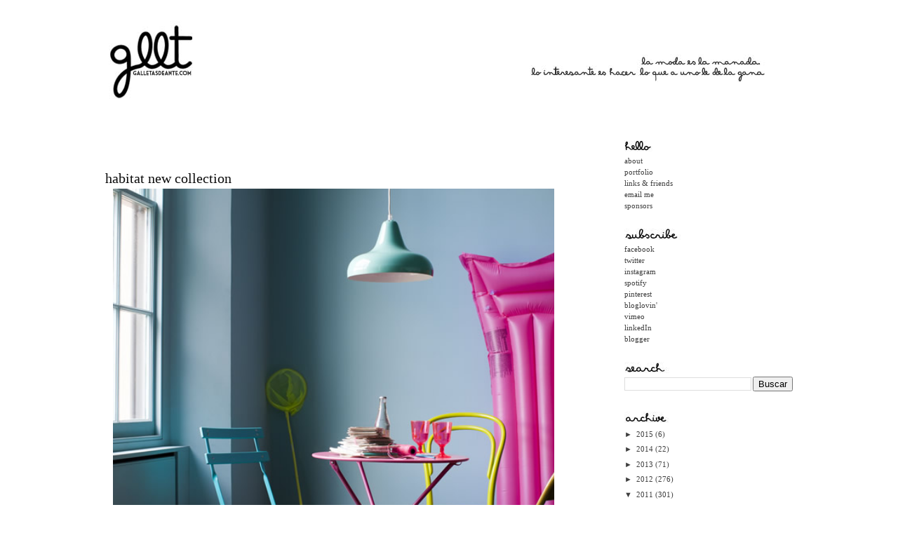

--- FILE ---
content_type: text/html; charset=UTF-8
request_url: http://www.galletasdeante.com/2011/04/habitat-new-collection.html?showComment=1302688431190
body_size: 19105
content:
<!DOCTYPE html>
<html dir='ltr' xmlns='http://www.w3.org/1999/xhtml' xmlns:b='http://www.google.com/2005/gml/b' xmlns:data='http://www.google.com/2005/gml/data' xmlns:expr='http://www.google.com/2005/gml/expr'>
<script type='text/javascript'>

  var _gaq = _gaq || [];
  _gaq.push(['_setAccount', 'UA-28067906-1']);
  _gaq.push(['_trackPageview']);

  (function() {
    var ga = document.createElement('script'); ga.type = 'text/javascript'; ga.async = true;
    ga.src = ('https:' == document.location.protocol ? 'https://ssl' : 'http://www') + '.google-analytics.com/ga.js';
    var s = document.getElementsByTagName('script')[0]; s.parentNode.insertBefore(ga, s);
  })();

</script><head>
<link href='https://www.blogger.com/static/v1/widgets/2944754296-widget_css_bundle.css' rel='stylesheet' type='text/css'/>
<meta content='text/html; charset=UTF-8' http-equiv='Content-Type'/>
<meta content='blogger' name='generator'/>
<link href='http://www.galletasdeante.com/favicon.ico' rel='icon' type='image/x-icon'/>
<link href='http://www.galletasdeante.com/2011/04/habitat-new-collection.html' rel='canonical'/>
<link rel="alternate" type="application/atom+xml" title="galletasdeante - Atom" href="http://www.galletasdeante.com/feeds/posts/default" />
<link rel="alternate" type="application/rss+xml" title="galletasdeante - RSS" href="http://www.galletasdeante.com/feeds/posts/default?alt=rss" />
<link rel="service.post" type="application/atom+xml" title="galletasdeante - Atom" href="https://www.blogger.com/feeds/6682251662106742716/posts/default" />

<link rel="alternate" type="application/atom+xml" title="galletasdeante - Atom" href="http://www.galletasdeante.com/feeds/5993573843697190686/comments/default" />
<!--Can't find substitution for tag [blog.ieCssRetrofitLinks]-->
<link href='https://blogger.googleusercontent.com/img/b/R29vZ2xl/AVvXsEhDHWY7LhEb72RZJdHbojHDHPxP5Y0kdsNfCGOsv_mEZYUv7oVjmvykFQBiSMNNLLToe_WJcF7iqLH4e-Hjg7ZuXQS-zpUoWZYMtE70B1MYmN_z9KK8ZD-u8tqT7e-3lgH1UyRt58_niF4/s1600/habitat1.jpg' rel='image_src'/>
<meta content='http://www.galletasdeante.com/2011/04/habitat-new-collection.html' property='og:url'/>
<meta content='habitat new collection' property='og:title'/>
<meta content=' Para los amantes de los colores hasta en sus propias casas.   Me gusta el turquesa con el rosa fucsia y un toque de blanco, como en la últi...' property='og:description'/>
<meta content='https://blogger.googleusercontent.com/img/b/R29vZ2xl/AVvXsEhDHWY7LhEb72RZJdHbojHDHPxP5Y0kdsNfCGOsv_mEZYUv7oVjmvykFQBiSMNNLLToe_WJcF7iqLH4e-Hjg7ZuXQS-zpUoWZYMtE70B1MYmN_z9KK8ZD-u8tqT7e-3lgH1UyRt58_niF4/w1200-h630-p-k-no-nu/habitat1.jpg' property='og:image'/>
<title>galletasdeante: habitat new collection</title>
<style type='text/css'>@font-face{font-family:'Merriweather';font-style:normal;font-weight:400;font-stretch:100%;font-display:swap;src:url(//fonts.gstatic.com/s/merriweather/v33/u-4D0qyriQwlOrhSvowK_l5UcA6zuSYEqOzpPe3HOZJ5eX1WtLaQwmYiScCmDxhtNOKl8yDr3icaGV31CPDaYKfFQn0.woff2)format('woff2');unicode-range:U+0460-052F,U+1C80-1C8A,U+20B4,U+2DE0-2DFF,U+A640-A69F,U+FE2E-FE2F;}@font-face{font-family:'Merriweather';font-style:normal;font-weight:400;font-stretch:100%;font-display:swap;src:url(//fonts.gstatic.com/s/merriweather/v33/u-4D0qyriQwlOrhSvowK_l5UcA6zuSYEqOzpPe3HOZJ5eX1WtLaQwmYiScCmDxhtNOKl8yDr3icaEF31CPDaYKfFQn0.woff2)format('woff2');unicode-range:U+0301,U+0400-045F,U+0490-0491,U+04B0-04B1,U+2116;}@font-face{font-family:'Merriweather';font-style:normal;font-weight:400;font-stretch:100%;font-display:swap;src:url(//fonts.gstatic.com/s/merriweather/v33/u-4D0qyriQwlOrhSvowK_l5UcA6zuSYEqOzpPe3HOZJ5eX1WtLaQwmYiScCmDxhtNOKl8yDr3icaG131CPDaYKfFQn0.woff2)format('woff2');unicode-range:U+0102-0103,U+0110-0111,U+0128-0129,U+0168-0169,U+01A0-01A1,U+01AF-01B0,U+0300-0301,U+0303-0304,U+0308-0309,U+0323,U+0329,U+1EA0-1EF9,U+20AB;}@font-face{font-family:'Merriweather';font-style:normal;font-weight:400;font-stretch:100%;font-display:swap;src:url(//fonts.gstatic.com/s/merriweather/v33/u-4D0qyriQwlOrhSvowK_l5UcA6zuSYEqOzpPe3HOZJ5eX1WtLaQwmYiScCmDxhtNOKl8yDr3icaGl31CPDaYKfFQn0.woff2)format('woff2');unicode-range:U+0100-02BA,U+02BD-02C5,U+02C7-02CC,U+02CE-02D7,U+02DD-02FF,U+0304,U+0308,U+0329,U+1D00-1DBF,U+1E00-1E9F,U+1EF2-1EFF,U+2020,U+20A0-20AB,U+20AD-20C0,U+2113,U+2C60-2C7F,U+A720-A7FF;}@font-face{font-family:'Merriweather';font-style:normal;font-weight:400;font-stretch:100%;font-display:swap;src:url(//fonts.gstatic.com/s/merriweather/v33/u-4D0qyriQwlOrhSvowK_l5UcA6zuSYEqOzpPe3HOZJ5eX1WtLaQwmYiScCmDxhtNOKl8yDr3icaFF31CPDaYKfF.woff2)format('woff2');unicode-range:U+0000-00FF,U+0131,U+0152-0153,U+02BB-02BC,U+02C6,U+02DA,U+02DC,U+0304,U+0308,U+0329,U+2000-206F,U+20AC,U+2122,U+2191,U+2193,U+2212,U+2215,U+FEFF,U+FFFD;}</style>
<style id='page-skin-1' type='text/css'><!--
/*
-----------------------------------------------
Blogger Template Style
Name:     Minima
Designer: Douglas Bowman
URL:      www.stopdesign.com
Date:     26 Feb 2004
Updated by: Blogger Team
----------------------------------------------- */
/* Variable definitions
====================
<Variable name="bgcolor" description="Page Background Color"
type="color" default="#fff">
<Variable name="textcolor" description="Text Color"
type="color" default="#333">
<Variable name="linkcolor" description="Link Color"
type="color" default="#58a">
<Variable name="pagetitlecolor" description="Blog Title Color"
type="color" default="#666">
<Variable name="descriptioncolor" description="Blog Description Color"
type="color" default="#999">
<Variable name="titlecolor" description="Post Title Color"
type="color" default="#c60">
<Variable name="bordercolor" description="Border Color"
type="color" default="#ccc">
<Variable name="sidebarcolor" description="Sidebar Title Color"
type="color" default="#999">
<Variable name="sidebartextcolor" description="Sidebar Text Color"
type="color" default="#666">
<Variable name="visitedlinkcolor" description="Visited Link Color"
type="color" default="#999">
<Variable name="bodyfont" description="Text Font"
type="font" default="normal normal 100% Georgia, Serif">
<Variable name="headerfont" description="Sidebar Title Font"
type="font"
default="normal normal 78% 'Trebuchet MS',Trebuchet,Arial,Verdana,Sans-serif">
<Variable name="pagetitlefont" description="Blog Title Font"
type="font"
default="normal normal 200% Georgia, Serif">
<Variable name="descriptionfont" description="Blog Description Font"
type="font"
default="normal normal 78% 'Trebuchet MS', Trebuchet, Arial, Verdana, Sans-serif">
<Variable name="postfooterfont" description="Post Footer Font"
type="font"
default="normal normal 78% 'Trebuchet MS', Trebuchet, Arial, Verdana, Sans-serif">
<Variable name="startSide" description="Side where text starts in blog language"
type="automatic" default="left">
<Variable name="endSide" description="Side where text ends in blog language"
type="automatic" default="right">
*/
/* Use this with templates/template-twocol.html */
#navbar-iframe {
height:0px;
visibility:hidden;
display:none
}
body, .body-fauxcolumn-outer {
background:#ffffff;
margin:0;
color:#060606;
font:x-small Georgia Serif;
font-size/* */:/**/small;
font-size: /**/small;
text-align: center;
}
a:link {
color:#3f3f3f;
text-decoration:none;
}
a:visited {
color:#3f3f3f;
text-decoration:none;
}
a:hover {
color:#0c0c0c;
text-decoration:underline;
}
a img {
border-width:0;
}
/* Header
-----------------------------------------------
*/
#header-wrapper {
width:980px;
margin: 0 auto;
border: 0px solid #ffffff;
}
#header-inner {
background-position: center;
margin-left: auto;
margin-right: auto;
}
#header {
margin: 5px;
border: 0px solid #ffffff;
text-align: center;
color:#191919;
}
#header h1 {
margin:25px 25px 0;
padding:20px 15px .25em;
line-height:1.2em;
letter-spacing:.2em;
font: normal normal 204% Verdana, sans-serif;
}
#header a {
color:#191919;
text-decoration:none;
}
#header a:hover {
color:#191919;
}
#header .description {
margin:0 5px 5px;
padding:0 20px 15px;
max-width:980px;
text-transform:uppercase;
letter-spacing:.2em;
line-height: 1.4em;
font: normal normal 83% Verdana, sans-serif;
color: #0c0c0c;
}
#header img {
margin-left: auto;
margin-right: auto;
}
/* Outer-Wrapper
----------------------------------------------- */
#outer-wrapper {
width: 980px;
margin: 0 auto;
padding:0px;
text-align: left;
font: normal normal 11px Georgia, Utopia, 'Palatino Linotype', Palatino, serif;
}
#main-wrapper {
width: 640px;
float: left;
word-wrap: break-word; /* fix for long text breaking sidebar float in IE */
overflow: hidden;     /* fix for long non-text content breaking IE sidebar float */
}
#sidebar-wrapper {
width: 240px;
float: right;
word-wrap: break-word; /* fix for long text breaking sidebar float in IE */
overflow: hidden;      /* fix for long non-text content breaking IE sidebar float */
}
/* Headings
----------------------------------------------- */
h2 {
margin:1.5em 0 .75em;
font:normal normal 14px Lobster;
line-height: 1.4em;
text-transform:uppercase;
letter-spacing:.0em;
color:#333333;
}
<a href="http://www.bloglovin.com/blogg/780550/galletas-de-ante?claim=4qt8j8vm9mu">Follow my blog with bloglovin</a>
/* Posts
-----------------------------------------------
*/
h2.date-header {
margin:1.5em 0 .5em;
}
.post {
margin: 65px 0 55px;
border-bottom:40px dotted #ffffff;
padding-bottom:1.5em;
}
.post h3 {
margin:.55em 0 0;
padding:0 0 1px;
font-size:180%;
font-weight:normal;
line-height:1.4em;
color:#0c0c0c;
}
.post h3 a, .post h3 a:visited, .post h3 strong {
display:block;
text-decoration:none;
color:#0c0c0c;
font-weight:normal;
}
.post h3 strong, .post h3 a:hover {
color:#060606;
}
.post-body {
margin:0 0 .75em;
line-height:1.6em;
}
.post-body blockquote {
line-height:1.3em;
}
.post-footer {
margin: .75em 0;
color:#333333;
text-transform:uppercase;
letter-spacing:.1em;
font: normal normal 78% Merriweather;
line-height: 1.4em;
}
.comment-link {
margin-left:.6em;
}
.post img {
padding:0px;
border:0px solid #ffffff;
}
.post blockquote {
margin:1em 20px;
}
.post blockquote p {
margin:.75em 0;
}
/* Comments
----------------------------------------------- */
#comments h4 {
margin:1em 0;
font-weight: bold;
line-height: 1.4em;
text-transform:uppercase;
letter-spacing:.2em;
color: #333333;
}
#comments-block {
margin:1em 0 1.5em;
line-height:1.6em;
}
#comments-block .comment-author {
margin:.5em 0;
}
#comments-block .comment-body {
margin:.25em 0 0;
}
#comments-block .comment-footer {
margin:-.25em 0 2em;
line-height: 1.4em;
text-transform:uppercase;
letter-spacing:.1em;
}
#comments-block .comment-body p {
margin:0 0 .75em;
}
.deleted-comment {
font-style:italic;
color:gray;
}
#blog-pager-newer-link {
float: left;
}
#blog-pager-older-link {
float: right;
}
#blog-pager {
text-align: center;
}
.feed-links {
clear: both;
line-height: 2.5em;
}
/* Sidebar Content
----------------------------------------------- */
.sidebar {
color: #3f3f3f;
line-height: 1.5em;
}
.sidebar ul {
list-style:none;
margin:0 0 0;
padding:0 0 0;
}
.sidebar li {
margin:0;
padding-top:0;
padding-right:0;
padding-bottom:.25em;
padding-left:25px;
text-indent:-15px;
line-height:1.5em;
}
.sidebar .widget, .main .widget {
border-bottom:1px dotted #ffffff;
margin:0 0 0.0em;
padding:0 0 0.0em;
}
.main .Blog {
border-bottom-width: 0;
}
/* Profile
----------------------------------------------- */
.profile-img {
float: left;
margin-top: 0;
margin-right: 5px;
margin-bottom: 5px;
margin-left: 0;
padding: 4px;
border: 1px solid #ffffff;
}
.profile-data {
margin:0;
text-transform:uppercase;
letter-spacing:.1em;
font: normal normal 78% Merriweather;
color: #333333;
font-weight: bold;
line-height: 1.6em;
}
.profile-datablock {
margin:.5em 0 .5em;
}
.profile-textblock {
margin: 0.5em 0;
line-height: 1.6em;
}
.profile-link {
font: normal normal 78% Merriweather;
text-transform: uppercase;
letter-spacing: .1em;
}
/* Footer
----------------------------------------------- */
#footer {
width:1000px;
clear:both;
margin:0 auto;
padding-top:50px;
line-height: 1.6em;
text-transform:uppercase;
letter-spacing:.1em;
text-align: center;
}

--></style>
<!-- <script language='javascript'> var dominio = &quot;www.galletasdeante.blogspot.com&quot;; var dominio1 = &quot;galletasdeante.blogspot.com&quot;; var script = &quot;javascript:void(0);&quot;; var imagenesblogger0 = &quot;bp0.blogger.com&quot;; var imagenesblogger1 = &quot;bp1.blogger.com&quot;; var imagenesblogger2 = &quot;bp2.blogger.com&quot;; var imagenesblogger3 = &quot;bp3.blogger.com&quot;; var blogger1 = &quot;www.blogger.com&quot;; var blogger2 = &quot;www2.blogger.com&quot;; var publicidad = &quot;pagead2.googlesyndication.com&quot;; function LinksExternos() { var Externo; if (document.getElementsByTagName(&#39;a&#39;)) { for (var i = 0; (Externo = document.getElementsByTagName(&#39;a&#39;)[i]); i++) { if ( Externo.href.indexOf(dominio) == -1 &amp;&amp; Externo.href.indexOf(dominio1) == -1 &amp;&amp; Externo.href.indexOf(script) == -1 &amp;&amp; Externo.href.indexOf(imagenesblogger0) == -1 &amp;&amp; Externo.href.indexOf(imagenesblogger1) == -1 &amp;&amp; Externo.href.indexOf(imagenesblogger2) == -1 &amp;&amp; Externo.href.indexOf(imagenesblogger3) == -1 &amp;&amp; Externo.href.indexOf(publicidad) == -1 &amp;&amp; Externo.href.indexOf(blogger1) == -1 &amp;&amp; Externo.href.indexOf(blogger2) == -1 ) { Externo.setAttribute(&#39;target&#39;, &#39;_blank&#39;); //Externo.setAttribute(&#39;class&#39;, &#39;linkexterno&#39;); } } } } window.onload = function() { LinksExternos(); } </script> -->
<link href='https://www.blogger.com/dyn-css/authorization.css?targetBlogID=6682251662106742716&amp;zx=da256397-fb5b-4699-b0fc-1e3a26733f17' media='none' onload='if(media!=&#39;all&#39;)media=&#39;all&#39;' rel='stylesheet'/><noscript><link href='https://www.blogger.com/dyn-css/authorization.css?targetBlogID=6682251662106742716&amp;zx=da256397-fb5b-4699-b0fc-1e3a26733f17' rel='stylesheet'/></noscript>
<meta name='google-adsense-platform-account' content='ca-host-pub-1556223355139109'/>
<meta name='google-adsense-platform-domain' content='blogspot.com'/>

</head><style type='text/css'>
.barrademenu {
margin: 0;
padding: 0;
float: left; width: 100%;
font-family: tahoma;
font-size:9px;
font-weight: bold;
margin-top: 50px;
border-bottom: ;
border-top: ;
background: #;
}
.barrademenu li {display: inline;}
.barrademenu li a, .solidblockmenu li a:visited {
float: center;
padding: 4px 15px;
text-decoration: none;
color: grey;
border-right: ;
outline: none;
}
.barrademenu li a:hover {
color: #;
background: #;
outline: none;
}
</style>
<body>
<div class='navbar section' id='navbar'><div class='widget Navbar' data-version='1' id='Navbar1'><script type="text/javascript">
    function setAttributeOnload(object, attribute, val) {
      if(window.addEventListener) {
        window.addEventListener('load',
          function(){ object[attribute] = val; }, false);
      } else {
        window.attachEvent('onload', function(){ object[attribute] = val; });
      }
    }
  </script>
<div id="navbar-iframe-container"></div>
<script type="text/javascript" src="https://apis.google.com/js/platform.js"></script>
<script type="text/javascript">
      gapi.load("gapi.iframes:gapi.iframes.style.bubble", function() {
        if (gapi.iframes && gapi.iframes.getContext) {
          gapi.iframes.getContext().openChild({
              url: 'https://www.blogger.com/navbar/6682251662106742716?po\x3d5993573843697190686\x26origin\x3dhttp://www.galletasdeante.com',
              where: document.getElementById("navbar-iframe-container"),
              id: "navbar-iframe"
          });
        }
      });
    </script><script type="text/javascript">
(function() {
var script = document.createElement('script');
script.type = 'text/javascript';
script.src = '//pagead2.googlesyndication.com/pagead/js/google_top_exp.js';
var head = document.getElementsByTagName('head')[0];
if (head) {
head.appendChild(script);
}})();
</script>
</div></div>
<div id='outer-wrapper'><div id='wrap2'>
<!-- skip links for text browsers -->
<span id='skiplinks' style='display:none;'>
<a href='#main'>skip to main </a> |
      <a href='#sidebar'>skip to sidebar</a>
</span>
<div id='header-wrapper'>
<div class='header section' id='header'><div class='widget Header' data-version='1' id='Header1'>
<div id='header-inner'>
<a href='http://www.galletasdeante.com/' style='display: block'>
<img alt='galletasdeante' height='166px; ' id='Header1_headerimg' src='https://blogger.googleusercontent.com/img/b/R29vZ2xl/AVvXsEiZi72kE_9BfS11QJ5qYb0FADuGmBALsqa_W1HJiFjlOsFn0r0L0NCieA0H7L-7QF8UTxxh2nkXIqaxAzyLr8rOEKBEPFV3mpOVOWyI9PGRs4TTi-8fqmIdDHY6M8mbK1U5hNVJFQ44SXI/s980/cabecera9.jpg' style='display: block' width='980px; '/>
</a>
</div>
</div></div>
</div>
<div class='menubar no-items section' id='menubar'>
</div>
<div id='content-wrapper'>
<div id='crosscol-wrapper' style='text-align:center'>
<div class='crosscol section' id='crosscol'><div class='widget PageList' data-version='1' id='PageList1'>
<div class='widget-content'>
<ul>
</ul>
<div class='clear'></div>
</div>
</div></div>
</div>
<div id='main-wrapper'>
<div class='main section' id='main'><div class='widget Blog' data-version='1' id='Blog1'>
<div class='blog-posts hfeed'>

          <div class="date-outer">
        

          <div class="date-posts">
        
<div class='post-outer'>
<div class='post hentry'>
<a name='5993573843697190686'></a>
<h3 class='post-title entry-title'>
<a href='http://www.galletasdeante.com/2011/04/habitat-new-collection.html'>habitat new collection</a>
</h3>
<div class='post-header-line-1'></div>
<div class='post-body entry-content'>
<div class="separator" style="clear: both; text-align: center;"><a href="https://blogger.googleusercontent.com/img/b/R29vZ2xl/AVvXsEhDHWY7LhEb72RZJdHbojHDHPxP5Y0kdsNfCGOsv_mEZYUv7oVjmvykFQBiSMNNLLToe_WJcF7iqLH4e-Hjg7ZuXQS-zpUoWZYMtE70B1MYmN_z9KK8ZD-u8tqT7e-3lgH1UyRt58_niF4/s1600/habitat1.jpg" imageanchor="1" style="margin-left: 1em; margin-right: 1em;"><img border="0" height="740" src="https://blogger.googleusercontent.com/img/b/R29vZ2xl/AVvXsEhDHWY7LhEb72RZJdHbojHDHPxP5Y0kdsNfCGOsv_mEZYUv7oVjmvykFQBiSMNNLLToe_WJcF7iqLH4e-Hjg7ZuXQS-zpUoWZYMtE70B1MYmN_z9KK8ZD-u8tqT7e-3lgH1UyRt58_niF4/s1600/habitat1.jpg" width="640" /></a></div><div class="separator" style="clear: both; text-align: center;"><a href="https://blogger.googleusercontent.com/img/b/R29vZ2xl/AVvXsEjXopWZyKccV40jQb42rJY1DNwluvYef2DT5zgJmEXoOjmvy7rrQivfh54CGGTRO8YdHyoK7VPulvZzbMJ05IJ83MTUK304z4kCDBni54FORa5nausxq667ZV9_x0B_zUOBYD4Tex6CXkw/s1600/habitat2.jpg" imageanchor="1" style="margin-left: 1em; margin-right: 1em;"><img border="0" height="740" src="https://blogger.googleusercontent.com/img/b/R29vZ2xl/AVvXsEjXopWZyKccV40jQb42rJY1DNwluvYef2DT5zgJmEXoOjmvy7rrQivfh54CGGTRO8YdHyoK7VPulvZzbMJ05IJ83MTUK304z4kCDBni54FORa5nausxq667ZV9_x0B_zUOBYD4Tex6CXkw/s1600/habitat2.jpg" width="640" /></a></div><div class="separator" style="clear: both; text-align: center;"><a href="https://blogger.googleusercontent.com/img/b/R29vZ2xl/AVvXsEgkZZzsABiZbzgtxborX_Mv7q87zYGg_HoazjhXoHacGQUigH4szVhCV449Gqlt5Mea6tun1nBFzqYek6yaHxHd-4uxzdCJqtycQnxpPLyP2yXa2lKo5g64exXqKVJPXLZgMLzkC6afPDw/s1600/habitat3.jpg" imageanchor="1" style="margin-left: 1em; margin-right: 1em;"><img border="0" height="740" src="https://blogger.googleusercontent.com/img/b/R29vZ2xl/AVvXsEgkZZzsABiZbzgtxborX_Mv7q87zYGg_HoazjhXoHacGQUigH4szVhCV449Gqlt5Mea6tun1nBFzqYek6yaHxHd-4uxzdCJqtycQnxpPLyP2yXa2lKo5g64exXqKVJPXLZgMLzkC6afPDw/s1600/habitat3.jpg" width="640" /></a></div><div class="separator" style="clear: both; text-align: center;"><a href="https://blogger.googleusercontent.com/img/b/R29vZ2xl/AVvXsEgp0yYhzW6UbUedSqWybQ6Oh4EgT_ZeZZ3Z_6IqlH7t1pczr5v3SMb1ynWcmG-ORLfdYtlCu-uMfe1cq5EoMYgTsxmM6TKfP5wjAFlGF1Emn7zvvmlOJlF2G1CvvKEZ2vsQv2RUcWWT7cE/s1600/habitat4.jpg" imageanchor="1" style="margin-left: 1em; margin-right: 1em;"><img border="0" height="680" src="https://blogger.googleusercontent.com/img/b/R29vZ2xl/AVvXsEgp0yYhzW6UbUedSqWybQ6Oh4EgT_ZeZZ3Z_6IqlH7t1pczr5v3SMb1ynWcmG-ORLfdYtlCu-uMfe1cq5EoMYgTsxmM6TKfP5wjAFlGF1Emn7zvvmlOJlF2G1CvvKEZ2vsQv2RUcWWT7cE/s1600/habitat4.jpg" width="640" /></a></div><div class="separator" style="clear: both; text-align: center;"><a href="https://blogger.googleusercontent.com/img/b/R29vZ2xl/AVvXsEjo3Z1hyphenhyphenfqbp1dnB8AVb4tQvzYDS4Y0GpKN-hHhirheUKdxomgx9MJfhSeIbcjHKf08F_ey-f85gqlDoLsKRCpbKdJHaxUyvd3ohGCOu6KajAYqRLrYwvgKzOfE5OEQC1H8M0wmev9b0T0/s1600/habitat5.jpg" imageanchor="1" style="margin-left: 1em; margin-right: 1em;"><img border="0" height="740" src="https://blogger.googleusercontent.com/img/b/R29vZ2xl/AVvXsEjo3Z1hyphenhyphenfqbp1dnB8AVb4tQvzYDS4Y0GpKN-hHhirheUKdxomgx9MJfhSeIbcjHKf08F_ey-f85gqlDoLsKRCpbKdJHaxUyvd3ohGCOu6KajAYqRLrYwvgKzOfE5OEQC1H8M0wmev9b0T0/s1600/habitat5.jpg" width="640" /></a></div><div class="separator" style="clear: both; text-align: center;"><a href="https://blogger.googleusercontent.com/img/b/R29vZ2xl/AVvXsEhV1zpyeXUT61c7GfeQ0v2g9aNDxyMQF_Gubf2LimfkIGHuPDZ8JUdEO4x47dxDl3HdRQBhAF2lAVb8emJ16upAxOqRC51CO483a6XTwSiZr-W0bRMR7x0aA9U7WCxXalYNrDZ947OCbrk/s1600/habitat6.jpg" imageanchor="1" style="margin-left: 1em; margin-right: 1em;"><img border="0" height="462" src="https://blogger.googleusercontent.com/img/b/R29vZ2xl/AVvXsEhV1zpyeXUT61c7GfeQ0v2g9aNDxyMQF_Gubf2LimfkIGHuPDZ8JUdEO4x47dxDl3HdRQBhAF2lAVb8emJ16upAxOqRC51CO483a6XTwSiZr-W0bRMR7x0aA9U7WCxXalYNrDZ947OCbrk/s640/habitat6.jpg" width="640" /></a></div><div class="separator" style="clear: both; text-align: center;"><a href="https://blogger.googleusercontent.com/img/b/R29vZ2xl/AVvXsEjtYPVlUpJxXKByErqgDH1Q5CV18RSoV-Evq4duLzXpx84Vp6jp9iRv9v2QvwMvGl860XBPjvalvxIwqqN97yaYyGiPvnvsG5f6Vdd8o9Hal59ACXEOqd8RacZYZ-_BjCkR-9nd6CxaT_o/s1600/habitat7.jpg" imageanchor="1" style="margin-left: 1em; margin-right: 1em;"><img border="0" height="740" src="https://blogger.googleusercontent.com/img/b/R29vZ2xl/AVvXsEjtYPVlUpJxXKByErqgDH1Q5CV18RSoV-Evq4duLzXpx84Vp6jp9iRv9v2QvwMvGl860XBPjvalvxIwqqN97yaYyGiPvnvsG5f6Vdd8o9Hal59ACXEOqd8RacZYZ-_BjCkR-9nd6CxaT_o/s1600/habitat7.jpg" width="640" /></a></div><br />
Para los amantes de los colores hasta en sus propias casas.<br />
<br />
Me gusta el turquesa con el rosa fucsia y un toque de blanco, como en la última foto. Aunque definitivamente creo que soy de casas blanco puro :)<br />
<br />
Feliz miércoles!
<div style='clear: both;'></div>
</div>
<div class='post-footer'><a class='twitter-share-button' data-count='horizontal' data-lang='es' data-via='galletasdeante' href='http://twitter.com/share'>Tweet</a><script src='http://platform.twitter.com/widgets.js' type='text/javascript'></script><script src='http://connect.facebook.net/es_ES/all.js#xfbml=1'></script><fb:like font='arial' href='http://www.galletasdeante.com/2011/04/habitat-new-collection.html' layout='button_count' send='true' show_faces='false' width='940'></fb:like>
<div class='post-footer-line post-footer-line-1'><span class='post-author vcard'>
</span>
<span class='post-timestamp'>
en
<a class='timestamp-link' href='http://www.galletasdeante.com/2011/04/habitat-new-collection.html' rel='bookmark' title='permanent link'><abbr class='published' title='2011-04-13T09:15:00+02:00'>miércoles, abril 13, 2011</abbr></a>
</span>
<span class='post-comment-link'>
</span>
<span class='post-icons'>
<span class='item-control blog-admin pid-1275098466'>
<a href='https://www.blogger.com/post-edit.g?blogID=6682251662106742716&postID=5993573843697190686&from=pencil' title='Editar entrada'>
<img alt='' class='icon-action' height='18' src='https://resources.blogblog.com/img/icon18_edit_allbkg.gif' width='18'/>
</a>
</span>
</span>
</div>
<div class='post-footer-line post-footer-line-2'><span class='post-labels'>
Ingredientes:
<a href='http://www.galletasdeante.com/search/label/decoracion' rel='tag'>decoracion</a>
</span>
</div>
<div class='post-footer-line post-footer-line-3'></div>
</div>
</div>
<div class='comments' id='comments'>
<a name='comments'></a>
<h4>16 comentarios:</h4>
<div id='Blog1_comments-block-wrapper'>
<dl class='avatar-comment-indent' id='comments-block'>
<dt class='comment-author ' id='c6162828446128682722'>
<a name='c6162828446128682722'></a>
<div class="avatar-image-container avatar-stock"><span dir="ltr"><a href="https://www.blogger.com/profile/06563816820395605012" target="" rel="nofollow" onclick="" class="avatar-hovercard" id="av-6162828446128682722-06563816820395605012"><img src="//www.blogger.com/img/blogger_logo_round_35.png" width="35" height="35" alt="" title="Montse Fabra">

</a></span></div>
<a href='https://www.blogger.com/profile/06563816820395605012' rel='nofollow'>Montse Fabra</a>
dijo...
</dt>
<dd class='comment-body' id='Blog1_cmt-6162828446128682722'>
<p>
opino lo mismo que tú, me gustan los colores como composiciones estéticas impactantes, pero para mi vida diaria, me quedo con lo mínimal y el blanco si no tienes niños es lo mejor!!<br /><br />un saludo!<br /><br />montse
</p>
</dd>
<dd class='comment-footer'>
<span class='comment-timestamp'>
<a href='http://www.galletasdeante.com/2011/04/habitat-new-collection.html?showComment=1302679266773#c6162828446128682722' title='comment permalink'>
miércoles, 13 abril, 2011
</a>
<span class='item-control blog-admin pid-1985840793'>
<a class='comment-delete' href='https://www.blogger.com/comment/delete/6682251662106742716/6162828446128682722' title='Eliminar comentario'>
<img src='https://resources.blogblog.com/img/icon_delete13.gif'/>
</a>
</span>
</span>
</dd>
<dt class='comment-author ' id='c6499521430717002442'>
<a name='c6499521430717002442'></a>
<div class="avatar-image-container vcard"><span dir="ltr"><a href="https://www.blogger.com/profile/06697407818548808622" target="" rel="nofollow" onclick="" class="avatar-hovercard" id="av-6499521430717002442-06697407818548808622"><img src="https://resources.blogblog.com/img/blank.gif" width="35" height="35" class="delayLoad" style="display: none;" longdesc="//blogger.googleusercontent.com/img/b/R29vZ2xl/AVvXsEhf8f3tx5w_bGp3q0_ZEfzAjKJFewK5bDhLT4HjL1yezAMEGxR275fkc8PKVEAjUtHxriBkGWbawMQj7ypu6JnSwkYSF6V4TsQGkGdToQMGC5D-ti6G0pAafYCIKzMO1g/s45-c/p1010258p.jpg" alt="" title="Carla">

<noscript><img src="//blogger.googleusercontent.com/img/b/R29vZ2xl/AVvXsEhf8f3tx5w_bGp3q0_ZEfzAjKJFewK5bDhLT4HjL1yezAMEGxR275fkc8PKVEAjUtHxriBkGWbawMQj7ypu6JnSwkYSF6V4TsQGkGdToQMGC5D-ti6G0pAafYCIKzMO1g/s45-c/p1010258p.jpg" width="35" height="35" class="photo" alt=""></noscript></a></span></div>
<a href='https://www.blogger.com/profile/06697407818548808622' rel='nofollow'>Carla</a>
dijo...
</dt>
<dd class='comment-body' id='Blog1_cmt-6499521430717002442'>
<p>
&#161;Viva el color! Me encanta todo, yo soy de blanco en las paredes pero con muchos toques de color.<br /><br />Besos mil.
</p>
</dd>
<dd class='comment-footer'>
<span class='comment-timestamp'>
<a href='http://www.galletasdeante.com/2011/04/habitat-new-collection.html?showComment=1302679380298#c6499521430717002442' title='comment permalink'>
miércoles, 13 abril, 2011
</a>
<span class='item-control blog-admin pid-659126604'>
<a class='comment-delete' href='https://www.blogger.com/comment/delete/6682251662106742716/6499521430717002442' title='Eliminar comentario'>
<img src='https://resources.blogblog.com/img/icon_delete13.gif'/>
</a>
</span>
</span>
</dd>
<dt class='comment-author ' id='c5960419271236335084'>
<a name='c5960419271236335084'></a>
<div class="avatar-image-container vcard"><span dir="ltr"><a href="https://www.blogger.com/profile/17327891831228169275" target="" rel="nofollow" onclick="" class="avatar-hovercard" id="av-5960419271236335084-17327891831228169275"><img src="https://resources.blogblog.com/img/blank.gif" width="35" height="35" class="delayLoad" style="display: none;" longdesc="//blogger.googleusercontent.com/img/b/R29vZ2xl/AVvXsEguHkba7qUJmePQZM0pkP-fuMDGwZf6tSSyJzpB7frsNsbi2pYznKt_ByUr2Ok6Rt65UiAv2uYswyS_hYd7cRpldaf7fqNIoP1BLGMJ2dNNQCG9eWyXyGa6D0yu-xFIq-g/s45-c/Nueva+imagen.BMP" alt="" title="la emperatriz de lavapi&eacute;s">

<noscript><img src="//blogger.googleusercontent.com/img/b/R29vZ2xl/AVvXsEguHkba7qUJmePQZM0pkP-fuMDGwZf6tSSyJzpB7frsNsbi2pYznKt_ByUr2Ok6Rt65UiAv2uYswyS_hYd7cRpldaf7fqNIoP1BLGMJ2dNNQCG9eWyXyGa6D0yu-xFIq-g/s45-c/Nueva+imagen.BMP" width="35" height="35" class="photo" alt=""></noscript></a></span></div>
<a href='https://www.blogger.com/profile/17327891831228169275' rel='nofollow'>la emperatriz de lavapiés</a>
dijo...
</dt>
<dd class='comment-body' id='Blog1_cmt-5960419271236335084'>
<p>
Yo todavía no tengo casa, pero ya empiezo a plantearme algunas cuestiones fundamentales como el color de las paredes, los muebles... me gustan estas ideas de colores, aunque al final creo que también tiraría por el blanco. bss
</p>
</dd>
<dd class='comment-footer'>
<span class='comment-timestamp'>
<a href='http://www.galletasdeante.com/2011/04/habitat-new-collection.html?showComment=1302679671749#c5960419271236335084' title='comment permalink'>
miércoles, 13 abril, 2011
</a>
<span class='item-control blog-admin pid-277810515'>
<a class='comment-delete' href='https://www.blogger.com/comment/delete/6682251662106742716/5960419271236335084' title='Eliminar comentario'>
<img src='https://resources.blogblog.com/img/icon_delete13.gif'/>
</a>
</span>
</span>
</dd>
<dt class='comment-author blog-author' id='c2667169982166300367'>
<a name='c2667169982166300367'></a>
<div class="avatar-image-container vcard"><span dir="ltr"><a href="https://www.blogger.com/profile/11870050926069283744" target="" rel="nofollow" onclick="" class="avatar-hovercard" id="av-2667169982166300367-11870050926069283744"><img src="https://resources.blogblog.com/img/blank.gif" width="35" height="35" class="delayLoad" style="display: none;" longdesc="//blogger.googleusercontent.com/img/b/R29vZ2xl/AVvXsEgbkX-yNWOI_PM1Qezeeikpar7qIB7ZAxGq0dgaIKTgaEGOy0u6svhXRQzY--gQ-XbOK7LYPvmPzG5HBnkInw4dhshF1hD5JAtWE7lanKflDTlOoBo-d1Y9iYCD7ijrbQ/s45-c/IMG_0209.JPG" alt="" title="Mer">

<noscript><img src="//blogger.googleusercontent.com/img/b/R29vZ2xl/AVvXsEgbkX-yNWOI_PM1Qezeeikpar7qIB7ZAxGq0dgaIKTgaEGOy0u6svhXRQzY--gQ-XbOK7LYPvmPzG5HBnkInw4dhshF1hD5JAtWE7lanKflDTlOoBo-d1Y9iYCD7ijrbQ/s45-c/IMG_0209.JPG" width="35" height="35" class="photo" alt=""></noscript></a></span></div>
<a href='https://www.blogger.com/profile/11870050926069283744' rel='nofollow'>Mer</a>
dijo...
</dt>
<dd class='comment-body' id='Blog1_cmt-2667169982166300367'>
<p>
Montse: efectivamente el blanco se lleva la palma. Por sensación de calma y por la luz que da!<br /><br />Carla: pues sí, dejamos los colores para los pequeños detalles ;)<br /><br />Emperatriz: qué estrés, pero qué bonito que vayas a tener tu propia casa... empezar a decidir de cero cómo la quieres tener!! <br /><br />Besitos!!
</p>
</dd>
<dd class='comment-footer'>
<span class='comment-timestamp'>
<a href='http://www.galletasdeante.com/2011/04/habitat-new-collection.html?showComment=1302679908881#c2667169982166300367' title='comment permalink'>
miércoles, 13 abril, 2011
</a>
<span class='item-control blog-admin pid-1275098466'>
<a class='comment-delete' href='https://www.blogger.com/comment/delete/6682251662106742716/2667169982166300367' title='Eliminar comentario'>
<img src='https://resources.blogblog.com/img/icon_delete13.gif'/>
</a>
</span>
</span>
</dd>
<dt class='comment-author ' id='c6351994445947878511'>
<a name='c6351994445947878511'></a>
<div class="avatar-image-container avatar-stock"><span dir="ltr"><img src="//resources.blogblog.com/img/blank.gif" width="35" height="35" alt="" title="An&oacute;nimo">

</span></div>
Anónimo
dijo...
</dt>
<dd class='comment-body' id='Blog1_cmt-6351994445947878511'>
<p>
los colores son preciosos! y muy inspiradores! my casa (bueno, mi pisito), también es blanco puro, pero me gusta ponerle pequeños toques de color en contraste: una alfombra multicolor, una papelera vintage de color pistacho, mmm, qué será lo siguiente?
</p>
</dd>
<dd class='comment-footer'>
<span class='comment-timestamp'>
<a href='http://www.galletasdeante.com/2011/04/habitat-new-collection.html?showComment=1302682557999#c6351994445947878511' title='comment permalink'>
miércoles, 13 abril, 2011
</a>
<span class='item-control blog-admin pid-676057574'>
<a class='comment-delete' href='https://www.blogger.com/comment/delete/6682251662106742716/6351994445947878511' title='Eliminar comentario'>
<img src='https://resources.blogblog.com/img/icon_delete13.gif'/>
</a>
</span>
</span>
</dd>
<dt class='comment-author ' id='c2692561854887357897'>
<a name='c2692561854887357897'></a>
<div class="avatar-image-container vcard"><span dir="ltr"><a href="https://www.blogger.com/profile/17854678140178366125" target="" rel="nofollow" onclick="" class="avatar-hovercard" id="av-2692561854887357897-17854678140178366125"><img src="https://resources.blogblog.com/img/blank.gif" width="35" height="35" class="delayLoad" style="display: none;" longdesc="//blogger.googleusercontent.com/img/b/R29vZ2xl/AVvXsEhCKUVay8cPZbfu9aoMaTrOd5jDcsWS1wxt3bcHUZbL0_azPU8BrM6cWdFY1aAMkXBxhCbjBeNPdf1XaHRcpyzm-a2o6_IZRbPj4S-6_mv_tp2bX8hlkXFCNE053gXFIbg/s45-c/rsz_jane_marple_2.jpg" alt="" title="Cristina">

<noscript><img src="//blogger.googleusercontent.com/img/b/R29vZ2xl/AVvXsEhCKUVay8cPZbfu9aoMaTrOd5jDcsWS1wxt3bcHUZbL0_azPU8BrM6cWdFY1aAMkXBxhCbjBeNPdf1XaHRcpyzm-a2o6_IZRbPj4S-6_mv_tp2bX8hlkXFCNE053gXFIbg/s45-c/rsz_jane_marple_2.jpg" width="35" height="35" class="photo" alt=""></noscript></a></span></div>
<a href='https://www.blogger.com/profile/17854678140178366125' rel='nofollow'>Cristina</a>
dijo...
</dt>
<dd class='comment-body' id='Blog1_cmt-2692561854887357897'>
<p>
Vale , el blanco para el interior pero a mi me encanta el color para el jardín o terrazas .<br />La mezcla de naranja -amarillo no la habia pensado nunca y me parece preciosa rodeade de flores y plantas.<br />Gracias galle
</p>
</dd>
<dd class='comment-footer'>
<span class='comment-timestamp'>
<a href='http://www.galletasdeante.com/2011/04/habitat-new-collection.html?showComment=1302684717190#c2692561854887357897' title='comment permalink'>
miércoles, 13 abril, 2011
</a>
<span class='item-control blog-admin pid-239063912'>
<a class='comment-delete' href='https://www.blogger.com/comment/delete/6682251662106742716/2692561854887357897' title='Eliminar comentario'>
<img src='https://resources.blogblog.com/img/icon_delete13.gif'/>
</a>
</span>
</span>
</dd>
<dt class='comment-author ' id='c2287246382454358935'>
<a name='c2287246382454358935'></a>
<div class="avatar-image-container vcard"><span dir="ltr"><a href="https://www.blogger.com/profile/17965265632371647224" target="" rel="nofollow" onclick="" class="avatar-hovercard" id="av-2287246382454358935-17965265632371647224"><img src="https://resources.blogblog.com/img/blank.gif" width="35" height="35" class="delayLoad" style="display: none;" longdesc="//blogger.googleusercontent.com/img/b/R29vZ2xl/AVvXsEg6WQTiFWbK6U0AkNqO6ju1oHXpz2QiV3H5SOpVqmBHrfGWjak5218XRPWIi0DWfjvIR9ajXtDuFntoWemAy5NpvUtJ1otaBNS7CTnZpm0XuyvNTlFL8VrFl34eT-g2BQ/s45-c/ELLE+UK+January+2011+-+Carey+Mulligan+by+David+Slijper+01.jpg" alt="" title="Ana M*">

<noscript><img src="//blogger.googleusercontent.com/img/b/R29vZ2xl/AVvXsEg6WQTiFWbK6U0AkNqO6ju1oHXpz2QiV3H5SOpVqmBHrfGWjak5218XRPWIi0DWfjvIR9ajXtDuFntoWemAy5NpvUtJ1otaBNS7CTnZpm0XuyvNTlFL8VrFl34eT-g2BQ/s45-c/ELLE+UK+January+2011+-+Carey+Mulligan+by+David+Slijper+01.jpg" width="35" height="35" class="photo" alt=""></noscript></a></span></div>
<a href='https://www.blogger.com/profile/17965265632371647224' rel='nofollow'>Ana M*</a>
dijo...
</dt>
<dd class='comment-body' id='Blog1_cmt-2287246382454358935'>
<p>
Me encanta Habitat! De hecho en mi casa nueva voy a comprar un perchero estilo antiguo, de pie, pero en amarillo neón!
</p>
</dd>
<dd class='comment-footer'>
<span class='comment-timestamp'>
<a href='http://www.galletasdeante.com/2011/04/habitat-new-collection.html?showComment=1302688431190#c2287246382454358935' title='comment permalink'>
miércoles, 13 abril, 2011
</a>
<span class='item-control blog-admin pid-391084895'>
<a class='comment-delete' href='https://www.blogger.com/comment/delete/6682251662106742716/2287246382454358935' title='Eliminar comentario'>
<img src='https://resources.blogblog.com/img/icon_delete13.gif'/>
</a>
</span>
</span>
</dd>
<dt class='comment-author ' id='c1336005303830873184'>
<a name='c1336005303830873184'></a>
<div class="avatar-image-container avatar-stock"><span dir="ltr"><a href="https://www.blogger.com/profile/11490003124667932145" target="" rel="nofollow" onclick="" class="avatar-hovercard" id="av-1336005303830873184-11490003124667932145"><img src="//www.blogger.com/img/blogger_logo_round_35.png" width="35" height="35" alt="" title="Milagros">

</a></span></div>
<a href='https://www.blogger.com/profile/11490003124667932145' rel='nofollow'>Milagros</a>
dijo...
</dt>
<dd class='comment-body' id='Blog1_cmt-1336005303830873184'>
<p>
Salgo hoy para Barna así que mañana mismo me paso a verla insitu en el triangle!<br /><br />www.milagrosdediseno.com/blog
</p>
</dd>
<dd class='comment-footer'>
<span class='comment-timestamp'>
<a href='http://www.galletasdeante.com/2011/04/habitat-new-collection.html?showComment=1302690343292#c1336005303830873184' title='comment permalink'>
miércoles, 13 abril, 2011
</a>
<span class='item-control blog-admin pid-1711348177'>
<a class='comment-delete' href='https://www.blogger.com/comment/delete/6682251662106742716/1336005303830873184' title='Eliminar comentario'>
<img src='https://resources.blogblog.com/img/icon_delete13.gif'/>
</a>
</span>
</span>
</dd>
<dt class='comment-author ' id='c1708736007602707372'>
<a name='c1708736007602707372'></a>
<div class="avatar-image-container vcard"><span dir="ltr"><a href="https://www.blogger.com/profile/15954423753928577372" target="" rel="nofollow" onclick="" class="avatar-hovercard" id="av-1708736007602707372-15954423753928577372"><img src="https://resources.blogblog.com/img/blank.gif" width="35" height="35" class="delayLoad" style="display: none;" longdesc="//blogger.googleusercontent.com/img/b/R29vZ2xl/AVvXsEjx2OLr_44LNtBrW4IeSx0NM6uQroaYLeRmAPX0n5B1dVcKRFH-ZGfPWOzdXv_fYksg6xVZap0PSx2r1AXRmGFHBhKsmTcrW7yi_AqclmOPgiE-rEu06r4m5KTDwPpG-P0/s45-c/VESTIDO+COLECCION+QUELAMORE+little.jpg" alt="" title="QUELAMORE">

<noscript><img src="//blogger.googleusercontent.com/img/b/R29vZ2xl/AVvXsEjx2OLr_44LNtBrW4IeSx0NM6uQroaYLeRmAPX0n5B1dVcKRFH-ZGfPWOzdXv_fYksg6xVZap0PSx2r1AXRmGFHBhKsmTcrW7yi_AqclmOPgiE-rEu06r4m5KTDwPpG-P0/s45-c/VESTIDO+COLECCION+QUELAMORE+little.jpg" width="35" height="35" class="photo" alt=""></noscript></a></span></div>
<a href='https://www.blogger.com/profile/15954423753928577372' rel='nofollow'>QUELAMORE</a>
dijo...
</dt>
<dd class='comment-body' id='Blog1_cmt-1708736007602707372'>
<p>
Me encanta el color y de hecho tuve una época colorista en casa, ahora  todo en casa es en tonos neutros y blancos, etapas de la vida!!!. Un beso.
</p>
</dd>
<dd class='comment-footer'>
<span class='comment-timestamp'>
<a href='http://www.galletasdeante.com/2011/04/habitat-new-collection.html?showComment=1302696120147#c1708736007602707372' title='comment permalink'>
miércoles, 13 abril, 2011
</a>
<span class='item-control blog-admin pid-947925106'>
<a class='comment-delete' href='https://www.blogger.com/comment/delete/6682251662106742716/1708736007602707372' title='Eliminar comentario'>
<img src='https://resources.blogblog.com/img/icon_delete13.gif'/>
</a>
</span>
</span>
</dd>
<dt class='comment-author ' id='c8407864309956510168'>
<a name='c8407864309956510168'></a>
<div class="avatar-image-container avatar-stock"><span dir="ltr"><img src="//resources.blogblog.com/img/blank.gif" width="35" height="35" alt="" title="An&oacute;nimo">

</span></div>
Anónimo
dijo...
</dt>
<dd class='comment-body' id='Blog1_cmt-8407864309956510168'>
<p>
Blanco puro a tope, pero con unos toques flúor gana mucho!!!
</p>
</dd>
<dd class='comment-footer'>
<span class='comment-timestamp'>
<a href='http://www.galletasdeante.com/2011/04/habitat-new-collection.html?showComment=1302698223958#c8407864309956510168' title='comment permalink'>
miércoles, 13 abril, 2011
</a>
<span class='item-control blog-admin pid-676057574'>
<a class='comment-delete' href='https://www.blogger.com/comment/delete/6682251662106742716/8407864309956510168' title='Eliminar comentario'>
<img src='https://resources.blogblog.com/img/icon_delete13.gif'/>
</a>
</span>
</span>
</dd>
<dt class='comment-author ' id='c7072674263140988774'>
<a name='c7072674263140988774'></a>
<div class="avatar-image-container vcard"><span dir="ltr"><a href="https://www.blogger.com/profile/06300994393000571924" target="" rel="nofollow" onclick="" class="avatar-hovercard" id="av-7072674263140988774-06300994393000571924"><img src="https://resources.blogblog.com/img/blank.gif" width="35" height="35" class="delayLoad" style="display: none;" longdesc="//blogger.googleusercontent.com/img/b/R29vZ2xl/AVvXsEjsIQTxrJuv5YXq9Gmyzp_tAE6pxSlUm9gGP58BfEiowGwV-fErK8IVS4JH7iZbsWnj2TumEZjH7F0_RWW34b5bfOfuRffJlmQlO6atnNfzu7R5kRDcC4fzozLZxY26gu0/s45-c/IMG_4278.JPG" alt="" title="C A R I &Ntilde; O M A L O">

<noscript><img src="//blogger.googleusercontent.com/img/b/R29vZ2xl/AVvXsEjsIQTxrJuv5YXq9Gmyzp_tAE6pxSlUm9gGP58BfEiowGwV-fErK8IVS4JH7iZbsWnj2TumEZjH7F0_RWW34b5bfOfuRffJlmQlO6atnNfzu7R5kRDcC4fzozLZxY26gu0/s45-c/IMG_4278.JPG" width="35" height="35" class="photo" alt=""></noscript></a></span></div>
<a href='https://www.blogger.com/profile/06300994393000571924' rel='nofollow'>C A R I Ñ O M A L O</a>
dijo...
</dt>
<dd class='comment-body' id='Blog1_cmt-7072674263140988774'>
<p>
llega el sol, el calor y los colores!!!<br />adoro dar un toque de color en casa y sobre en el jardín.<br />buen finde!
</p>
</dd>
<dd class='comment-footer'>
<span class='comment-timestamp'>
<a href='http://www.galletasdeante.com/2011/04/habitat-new-collection.html?showComment=1302700165718#c7072674263140988774' title='comment permalink'>
miércoles, 13 abril, 2011
</a>
<span class='item-control blog-admin pid-1444392918'>
<a class='comment-delete' href='https://www.blogger.com/comment/delete/6682251662106742716/7072674263140988774' title='Eliminar comentario'>
<img src='https://resources.blogblog.com/img/icon_delete13.gif'/>
</a>
</span>
</span>
</dd>
<dt class='comment-author ' id='c6002420360873150573'>
<a name='c6002420360873150573'></a>
<div class="avatar-image-container vcard"><span dir="ltr"><a href="https://www.blogger.com/profile/09222860291918994414" target="" rel="nofollow" onclick="" class="avatar-hovercard" id="av-6002420360873150573-09222860291918994414"><img src="https://resources.blogblog.com/img/blank.gif" width="35" height="35" class="delayLoad" style="display: none;" longdesc="//blogger.googleusercontent.com/img/b/R29vZ2xl/AVvXsEgDs3P4ARnb-Fu1E5E4yjavxi_0vEe1abLuV4hdqY8Iqu60JVIgNoNn4lAQOm6b8I6srUVaW0DlTa8r8djhMgOiOMusc3SV5U38TlIzcM1tNKCaS5y3tppByfOgE3Fkrw/s45-c/Arantxacartoon.jpg" alt="" title="Aran">

<noscript><img src="//blogger.googleusercontent.com/img/b/R29vZ2xl/AVvXsEgDs3P4ARnb-Fu1E5E4yjavxi_0vEe1abLuV4hdqY8Iqu60JVIgNoNn4lAQOm6b8I6srUVaW0DlTa8r8djhMgOiOMusc3SV5U38TlIzcM1tNKCaS5y3tppByfOgE3Fkrw/s45-c/Arantxacartoon.jpg" width="35" height="35" class="photo" alt=""></noscript></a></span></div>
<a href='https://www.blogger.com/profile/09222860291918994414' rel='nofollow'>Aran</a>
dijo...
</dt>
<dd class='comment-body' id='Blog1_cmt-6002420360873150573'>
<p>
precioso!
</p>
</dd>
<dd class='comment-footer'>
<span class='comment-timestamp'>
<a href='http://www.galletasdeante.com/2011/04/habitat-new-collection.html?showComment=1302703371818#c6002420360873150573' title='comment permalink'>
miércoles, 13 abril, 2011
</a>
<span class='item-control blog-admin pid-1714728010'>
<a class='comment-delete' href='https://www.blogger.com/comment/delete/6682251662106742716/6002420360873150573' title='Eliminar comentario'>
<img src='https://resources.blogblog.com/img/icon_delete13.gif'/>
</a>
</span>
</span>
</dd>
<dt class='comment-author ' id='c4905094866353968970'>
<a name='c4905094866353968970'></a>
<div class="avatar-image-container avatar-stock"><span dir="ltr"><a href="https://www.blogger.com/profile/07263168529173084703" target="" rel="nofollow" onclick="" class="avatar-hovercard" id="av-4905094866353968970-07263168529173084703"><img src="//www.blogger.com/img/blogger_logo_round_35.png" width="35" height="35" alt="" title="cristina querol">

</a></span></div>
<a href='https://www.blogger.com/profile/07263168529173084703' rel='nofollow'>cristina querol</a>
dijo...
</dt>
<dd class='comment-body' id='Blog1_cmt-4905094866353968970'>
<p>
En habitat tienen cosas muy chulas!<br />Nosotros tenemos esa mesa fucsia en la terraza desde hace 4 o 5 años...y ahí sigue, como el primer día! :)
</p>
</dd>
<dd class='comment-footer'>
<span class='comment-timestamp'>
<a href='http://www.galletasdeante.com/2011/04/habitat-new-collection.html?showComment=1302714745981#c4905094866353968970' title='comment permalink'>
miércoles, 13 abril, 2011
</a>
<span class='item-control blog-admin pid-1884848013'>
<a class='comment-delete' href='https://www.blogger.com/comment/delete/6682251662106742716/4905094866353968970' title='Eliminar comentario'>
<img src='https://resources.blogblog.com/img/icon_delete13.gif'/>
</a>
</span>
</span>
</dd>
<dt class='comment-author ' id='c828730572490369356'>
<a name='c828730572490369356'></a>
<div class="avatar-image-container vcard"><span dir="ltr"><a href="https://www.blogger.com/profile/13506426320886187118" target="" rel="nofollow" onclick="" class="avatar-hovercard" id="av-828730572490369356-13506426320886187118"><img src="https://resources.blogblog.com/img/blank.gif" width="35" height="35" class="delayLoad" style="display: none;" longdesc="//blogger.googleusercontent.com/img/b/R29vZ2xl/AVvXsEjatkK0iijB24OWSoitiul25A-vW6A9fZisKTkUj-YH9yPwMEfFBba-F4F2NiniyC8iLLeimqgM0FpFeoBBV_RpLmwlzQlZQKmZ-ZZAn9td2kb7joR8AJV4yPN7_uE52wk/s45-c/cabecera+de+blog.JPG" alt="" title="Valentina">

<noscript><img src="//blogger.googleusercontent.com/img/b/R29vZ2xl/AVvXsEjatkK0iijB24OWSoitiul25A-vW6A9fZisKTkUj-YH9yPwMEfFBba-F4F2NiniyC8iLLeimqgM0FpFeoBBV_RpLmwlzQlZQKmZ-ZZAn9td2kb7joR8AJV4yPN7_uE52wk/s45-c/cabecera+de+blog.JPG" width="35" height="35" class="photo" alt=""></noscript></a></span></div>
<a href='https://www.blogger.com/profile/13506426320886187118' rel='nofollow'>Valentina</a>
dijo...
</dt>
<dd class='comment-body' id='Blog1_cmt-828730572490369356'>
<p>
Genial este post tan colorido!!me ha gustado todo, pero las sillas lo que más!!<br />Bicos.<br />www.divinaspasiones.com
</p>
</dd>
<dd class='comment-footer'>
<span class='comment-timestamp'>
<a href='http://www.galletasdeante.com/2011/04/habitat-new-collection.html?showComment=1302766849599#c828730572490369356' title='comment permalink'>
jueves, 14 abril, 2011
</a>
<span class='item-control blog-admin pid-1919564905'>
<a class='comment-delete' href='https://www.blogger.com/comment/delete/6682251662106742716/828730572490369356' title='Eliminar comentario'>
<img src='https://resources.blogblog.com/img/icon_delete13.gif'/>
</a>
</span>
</span>
</dd>
<dt class='comment-author ' id='c1409737528187839856'>
<a name='c1409737528187839856'></a>
<div class="avatar-image-container vcard"><span dir="ltr"><a href="https://www.blogger.com/profile/01557890431709149072" target="" rel="nofollow" onclick="" class="avatar-hovercard" id="av-1409737528187839856-01557890431709149072"><img src="https://resources.blogblog.com/img/blank.gif" width="35" height="35" class="delayLoad" style="display: none;" longdesc="//blogger.googleusercontent.com/img/b/R29vZ2xl/AVvXsEg6AUhmjQ8hNlFVlAb3JKl9ZyUGOnosvXOS9dHZBE5oP5-FQ0MTgUpZdDw8J8-RYzlyCRbs3upXYkY_4oY-MAXJjNgm6HrHhYHCTA57xdXmM6ekB2JCCBkCouy8RnsOQg/s45-c/*" alt="" title="bubbles on my planet">

<noscript><img src="//blogger.googleusercontent.com/img/b/R29vZ2xl/AVvXsEg6AUhmjQ8hNlFVlAb3JKl9ZyUGOnosvXOS9dHZBE5oP5-FQ0MTgUpZdDw8J8-RYzlyCRbs3upXYkY_4oY-MAXJjNgm6HrHhYHCTA57xdXmM6ekB2JCCBkCouy8RnsOQg/s45-c/*" width="35" height="35" class="photo" alt=""></noscript></a></span></div>
<a href='https://www.blogger.com/profile/01557890431709149072' rel='nofollow'>bubbles on my planet</a>
dijo...
</dt>
<dd class='comment-body' id='Blog1_cmt-1409737528187839856'>
<p>
me encanta habitat siempre tienen cosas chulísimas, y esta temporada no falla!! me encanta la foto con las magdalenas y la radio vintage, tiene un aire retro adorable!!
</p>
</dd>
<dd class='comment-footer'>
<span class='comment-timestamp'>
<a href='http://www.galletasdeante.com/2011/04/habitat-new-collection.html?showComment=1302884386886#c1409737528187839856' title='comment permalink'>
viernes, 15 abril, 2011
</a>
<span class='item-control blog-admin pid-1245534665'>
<a class='comment-delete' href='https://www.blogger.com/comment/delete/6682251662106742716/1409737528187839856' title='Eliminar comentario'>
<img src='https://resources.blogblog.com/img/icon_delete13.gif'/>
</a>
</span>
</span>
</dd>
<dt class='comment-author ' id='c4819299891960967070'>
<a name='c4819299891960967070'></a>
<div class="avatar-image-container avatar-stock"><span dir="ltr"><a href="https://www.blogger.com/profile/15202632209200572209" target="" rel="nofollow" onclick="" class="avatar-hovercard" id="av-4819299891960967070-15202632209200572209"><img src="//www.blogger.com/img/blogger_logo_round_35.png" width="35" height="35" alt="" title="libelulaseneldesierto">

</a></span></div>
<a href='https://www.blogger.com/profile/15202632209200572209' rel='nofollow'>libelulaseneldesierto</a>
dijo...
</dt>
<dd class='comment-body' id='Blog1_cmt-4819299891960967070'>
<p>
la primera foto es mi casa ideal, OMG!!
</p>
</dd>
<dd class='comment-footer'>
<span class='comment-timestamp'>
<a href='http://www.galletasdeante.com/2011/04/habitat-new-collection.html?showComment=1303239636624#c4819299891960967070' title='comment permalink'>
martes, 19 abril, 2011
</a>
<span class='item-control blog-admin pid-894940959'>
<a class='comment-delete' href='https://www.blogger.com/comment/delete/6682251662106742716/4819299891960967070' title='Eliminar comentario'>
<img src='https://resources.blogblog.com/img/icon_delete13.gif'/>
</a>
</span>
</span>
</dd>
</dl>
</div>
<p class='comment-footer'>
<a href='https://www.blogger.com/comment/fullpage/post/6682251662106742716/5993573843697190686' onclick='javascript:window.open(this.href, "bloggerPopup", "toolbar=0,location=0,statusbar=1,menubar=0,scrollbars=yes,width=640,height=500"); return false;'>Publicar un comentario</a>
</p>
</div>
</div>

        </div></div>
      
</div>
<div class='blog-pager' id='blog-pager'>
<span id='blog-pager-newer-link'>
<a class='blog-pager-newer-link' href='http://www.galletasdeante.com/2011/04/friday-wish.html' id='Blog1_blog-pager-newer-link' title='Entrada más reciente'>Entrada más reciente</a>
</span>
<span id='blog-pager-older-link'>
<a class='blog-pager-older-link' href='http://www.galletasdeante.com/2011/04/vanessa-bruno-miracle.html' id='Blog1_blog-pager-older-link' title='Entrada antigua'>Entrada antigua</a>
</span>
<a class='home-link' href='http://www.galletasdeante.com/'>Inicio</a>
</div>
<div class='clear'></div>
<div class='post-feeds'>
<div class='feed-links'>
Suscribirse a:
<a class='feed-link' href='http://www.galletasdeante.com/feeds/5993573843697190686/comments/default' target='_blank' type='application/atom+xml'>Enviar comentarios (Atom)</a>
</div>
</div>
</div><div class='widget HTML' data-version='1' id='HTML3'><script>
var linkwithin_site_id = 314857;
</script>
<script src="http://www.linkwithin.com/widget.js"></script>
<a href="http://www.linkwithin.com/"><img src="http://www.linkwithin.com/pixel.png" alt="Related Posts Plugin for WordPress, Blogger..." style="border: 0" /></a></div></div>
</div>
<div id='sidebar-wrapper'>
<div class='sidebar section' id='sidebar'><div class='widget Image' data-version='1' id='Image20'>
<div class='widget-content'>
<img alt='' height='40' id='Image20_img' src='https://blogger.googleusercontent.com/img/b/R29vZ2xl/AVvXsEiZfHfdZViXpkQr7Ai2tSDlanRZChc9NRSNNx2vEMRAZmaFYilrx2cR6VTXGGd6_sAGLlOkpdTFvNkZIIrNI9t97EaSQCeCNXn1XRloUOmNe-TRVIDENDVbs6Beqra1p4hVfCAJiB9g6nc/s240/hello.jpg' width='240'/>
<br/>
</div>
<div class='clear'></div>
</div><div class='widget Text' data-version='1' id='Text2'>
<div class='widget-content'>
<a href="http://galletasdeante.blogspot.com/p/like.html">about</a><div>portfolio</div><div><a href="http://galletasdeante.blogspot.com/p/links.html">links &amp; friends</a></div><div><a href="mailto:%20mer@galletasdeante.com">email me</a></div><div><a href="mailto:mer@galletasdeante.com">sponsors</a></div>
</div>
<div class='clear'></div>
</div><div class='widget Image' data-version='1' id='Image2'>
<div class='widget-content'>
<img alt='' height='40' id='Image2_img' src='https://blogger.googleusercontent.com/img/b/R29vZ2xl/AVvXsEifQeDvAqfZevH7RkdjW-XZ6nFEt_moYJgY9wFvIqfoKQ9cphI7LXH3F_drJaDz-IpRfIDhFF8wd-Gtg6EJw7DN8reBxHIxf6pnqrHrY4rfKqsKeoNGwB64pdtq4-RRhmLQ_paw7OR0nfA/s240/subscribe.jpg' width='240'/>
<br/>
</div>
<div class='clear'></div>
</div><div class='widget Text' data-version='1' id='Text3'>
<div class='widget-content'>
<a href="http://www.facebook.com/galletasdeante">facebook</a><div><a href="https://twitter.com/galletasdeante">twitter</a></div><div><a href="http://followgram.me/mer_galletasdeante">instagram</a></div><div><a href="http://open.spotify.com/user/galletasdeante">spotify</a></div><div><a href="http://pinterest.com/galletasdeante/">pinterest</a></div><div><a href="http://www.bloglovin.com/en/blog/780550/galletas-de-ante">bloglovin'</a></div><div><a href="http://vimeo.com/user7713558">vimeo</a></div><div><a href="http://www.linkedin.com/pub/mercedes-p%C3%A9rez-mu%C3%B1oz/14/965/47a">linkedIn</a></div><div><a href="http://www.google.com/friendconnect/signin/home?st=e%3DAOG8GaB0SBnVxVU1EMJS8bemLRZH3R7%252F6NUFSmOC3wdoLpa0Of43A6EXjY1HrgyeTXRmlQed6rYyUVw52ItU06xqpTrWWMiN2Fu37yJ4Z8nEwmP%252B4Tq%252FHL4nzjeYQs5DBpIIE0V3UDrP8hVJaAkGbozV1Xh5j3PczfY51QpuIYS6nygqzOLhBjyp%252BmhhcUxSOp3ymytzJzJz2nDpRGz0qKozkdBv%252BBlS1w49d%252BXNIwRMuO7YglkgGAQ%253D%26c%3Dpeoplesense&amp;psinvite=&amp;subscribeOnSignin=1">blogger</a></div>
</div>
<div class='clear'></div>
</div><div class='widget Image' data-version='1' id='Image10'>
<div class='widget-content'>
<img alt='' height='40' id='Image10_img' src='https://blogger.googleusercontent.com/img/b/R29vZ2xl/AVvXsEiE7uEdvlxH8bKl4tw4sIzbxOxNvdTQLbCK3d1F6nM1BeV666fJ9cV1mj338nO58YIbRNHfc8h2X7ckaXgKoLJ-3ijY1eYztbiEeAHzmy3hmyElKYRUsX0ZXbBfbZPXYlouwE2RH3jTMfk/s240/search.jpg' width='240'/>
<br/>
</div>
<div class='clear'></div>
</div><div class='widget BlogSearch' data-version='1' id='BlogSearch1'>
<div class='widget-content'>
<div id='BlogSearch1_form'>
<form action='http://www.galletasdeante.com/search' class='gsc-search-box' target='_top'>
<table cellpadding='0' cellspacing='0' class='gsc-search-box'>
<tbody>
<tr>
<td class='gsc-input'>
<input autocomplete='off' class='gsc-input' name='q' size='10' title='search' type='text' value=''/>
</td>
<td class='gsc-search-button'>
<input class='gsc-search-button' title='search' type='submit' value='Buscar'/>
</td>
</tr>
</tbody>
</table>
</form>
</div>
</div>
<div class='clear'></div>
</div><div class='widget Image' data-version='1' id='Image21'>
<div class='widget-content'>
<img alt='' height='40' id='Image21_img' src='https://blogger.googleusercontent.com/img/b/R29vZ2xl/AVvXsEhtYBboWiebIAOEOrf1is_Ah_7FagLiCz8rBPsiHmWRfIYbDTraO6ng8Haz36SBIz8bxWEqe4ztjAsh2lQciHaCYoz6R68d_z0rtnVotL154FqZngFaX3kTlYUrvojLwsPw2TPQuAdIlEA/s240/archive.jpg' width='240'/>
<br/>
</div>
<div class='clear'></div>
</div><div class='widget BlogArchive' data-version='1' id='BlogArchive2'>
<div class='widget-content'>
<div id='ArchiveList'>
<div id='BlogArchive2_ArchiveList'>
<ul class='hierarchy'>
<li class='archivedate collapsed'>
<a class='toggle' href='javascript:void(0)'>
<span class='zippy'>

        &#9658;&#160;
      
</span>
</a>
<a class='post-count-link' href='http://www.galletasdeante.com/2015/'>
2015
</a>
<span class='post-count' dir='ltr'>(6)</span>
<ul class='hierarchy'>
<li class='archivedate collapsed'>
<a class='toggle' href='javascript:void(0)'>
<span class='zippy'>

        &#9658;&#160;
      
</span>
</a>
<a class='post-count-link' href='http://www.galletasdeante.com/2015/10/'>
octubre
</a>
<span class='post-count' dir='ltr'>(1)</span>
</li>
</ul>
<ul class='hierarchy'>
<li class='archivedate collapsed'>
<a class='toggle' href='javascript:void(0)'>
<span class='zippy'>

        &#9658;&#160;
      
</span>
</a>
<a class='post-count-link' href='http://www.galletasdeante.com/2015/08/'>
agosto
</a>
<span class='post-count' dir='ltr'>(1)</span>
</li>
</ul>
<ul class='hierarchy'>
<li class='archivedate collapsed'>
<a class='toggle' href='javascript:void(0)'>
<span class='zippy'>

        &#9658;&#160;
      
</span>
</a>
<a class='post-count-link' href='http://www.galletasdeante.com/2015/05/'>
mayo
</a>
<span class='post-count' dir='ltr'>(3)</span>
</li>
</ul>
<ul class='hierarchy'>
<li class='archivedate collapsed'>
<a class='toggle' href='javascript:void(0)'>
<span class='zippy'>

        &#9658;&#160;
      
</span>
</a>
<a class='post-count-link' href='http://www.galletasdeante.com/2015/01/'>
enero
</a>
<span class='post-count' dir='ltr'>(1)</span>
</li>
</ul>
</li>
</ul>
<ul class='hierarchy'>
<li class='archivedate collapsed'>
<a class='toggle' href='javascript:void(0)'>
<span class='zippy'>

        &#9658;&#160;
      
</span>
</a>
<a class='post-count-link' href='http://www.galletasdeante.com/2014/'>
2014
</a>
<span class='post-count' dir='ltr'>(22)</span>
<ul class='hierarchy'>
<li class='archivedate collapsed'>
<a class='toggle' href='javascript:void(0)'>
<span class='zippy'>

        &#9658;&#160;
      
</span>
</a>
<a class='post-count-link' href='http://www.galletasdeante.com/2014/12/'>
diciembre
</a>
<span class='post-count' dir='ltr'>(1)</span>
</li>
</ul>
<ul class='hierarchy'>
<li class='archivedate collapsed'>
<a class='toggle' href='javascript:void(0)'>
<span class='zippy'>

        &#9658;&#160;
      
</span>
</a>
<a class='post-count-link' href='http://www.galletasdeante.com/2014/11/'>
noviembre
</a>
<span class='post-count' dir='ltr'>(3)</span>
</li>
</ul>
<ul class='hierarchy'>
<li class='archivedate collapsed'>
<a class='toggle' href='javascript:void(0)'>
<span class='zippy'>

        &#9658;&#160;
      
</span>
</a>
<a class='post-count-link' href='http://www.galletasdeante.com/2014/10/'>
octubre
</a>
<span class='post-count' dir='ltr'>(1)</span>
</li>
</ul>
<ul class='hierarchy'>
<li class='archivedate collapsed'>
<a class='toggle' href='javascript:void(0)'>
<span class='zippy'>

        &#9658;&#160;
      
</span>
</a>
<a class='post-count-link' href='http://www.galletasdeante.com/2014/09/'>
septiembre
</a>
<span class='post-count' dir='ltr'>(2)</span>
</li>
</ul>
<ul class='hierarchy'>
<li class='archivedate collapsed'>
<a class='toggle' href='javascript:void(0)'>
<span class='zippy'>

        &#9658;&#160;
      
</span>
</a>
<a class='post-count-link' href='http://www.galletasdeante.com/2014/08/'>
agosto
</a>
<span class='post-count' dir='ltr'>(2)</span>
</li>
</ul>
<ul class='hierarchy'>
<li class='archivedate collapsed'>
<a class='toggle' href='javascript:void(0)'>
<span class='zippy'>

        &#9658;&#160;
      
</span>
</a>
<a class='post-count-link' href='http://www.galletasdeante.com/2014/07/'>
julio
</a>
<span class='post-count' dir='ltr'>(1)</span>
</li>
</ul>
<ul class='hierarchy'>
<li class='archivedate collapsed'>
<a class='toggle' href='javascript:void(0)'>
<span class='zippy'>

        &#9658;&#160;
      
</span>
</a>
<a class='post-count-link' href='http://www.galletasdeante.com/2014/06/'>
junio
</a>
<span class='post-count' dir='ltr'>(3)</span>
</li>
</ul>
<ul class='hierarchy'>
<li class='archivedate collapsed'>
<a class='toggle' href='javascript:void(0)'>
<span class='zippy'>

        &#9658;&#160;
      
</span>
</a>
<a class='post-count-link' href='http://www.galletasdeante.com/2014/05/'>
mayo
</a>
<span class='post-count' dir='ltr'>(2)</span>
</li>
</ul>
<ul class='hierarchy'>
<li class='archivedate collapsed'>
<a class='toggle' href='javascript:void(0)'>
<span class='zippy'>

        &#9658;&#160;
      
</span>
</a>
<a class='post-count-link' href='http://www.galletasdeante.com/2014/04/'>
abril
</a>
<span class='post-count' dir='ltr'>(1)</span>
</li>
</ul>
<ul class='hierarchy'>
<li class='archivedate collapsed'>
<a class='toggle' href='javascript:void(0)'>
<span class='zippy'>

        &#9658;&#160;
      
</span>
</a>
<a class='post-count-link' href='http://www.galletasdeante.com/2014/02/'>
febrero
</a>
<span class='post-count' dir='ltr'>(1)</span>
</li>
</ul>
<ul class='hierarchy'>
<li class='archivedate collapsed'>
<a class='toggle' href='javascript:void(0)'>
<span class='zippy'>

        &#9658;&#160;
      
</span>
</a>
<a class='post-count-link' href='http://www.galletasdeante.com/2014/01/'>
enero
</a>
<span class='post-count' dir='ltr'>(5)</span>
</li>
</ul>
</li>
</ul>
<ul class='hierarchy'>
<li class='archivedate collapsed'>
<a class='toggle' href='javascript:void(0)'>
<span class='zippy'>

        &#9658;&#160;
      
</span>
</a>
<a class='post-count-link' href='http://www.galletasdeante.com/2013/'>
2013
</a>
<span class='post-count' dir='ltr'>(71)</span>
<ul class='hierarchy'>
<li class='archivedate collapsed'>
<a class='toggle' href='javascript:void(0)'>
<span class='zippy'>

        &#9658;&#160;
      
</span>
</a>
<a class='post-count-link' href='http://www.galletasdeante.com/2013/12/'>
diciembre
</a>
<span class='post-count' dir='ltr'>(2)</span>
</li>
</ul>
<ul class='hierarchy'>
<li class='archivedate collapsed'>
<a class='toggle' href='javascript:void(0)'>
<span class='zippy'>

        &#9658;&#160;
      
</span>
</a>
<a class='post-count-link' href='http://www.galletasdeante.com/2013/11/'>
noviembre
</a>
<span class='post-count' dir='ltr'>(2)</span>
</li>
</ul>
<ul class='hierarchy'>
<li class='archivedate collapsed'>
<a class='toggle' href='javascript:void(0)'>
<span class='zippy'>

        &#9658;&#160;
      
</span>
</a>
<a class='post-count-link' href='http://www.galletasdeante.com/2013/10/'>
octubre
</a>
<span class='post-count' dir='ltr'>(1)</span>
</li>
</ul>
<ul class='hierarchy'>
<li class='archivedate collapsed'>
<a class='toggle' href='javascript:void(0)'>
<span class='zippy'>

        &#9658;&#160;
      
</span>
</a>
<a class='post-count-link' href='http://www.galletasdeante.com/2013/09/'>
septiembre
</a>
<span class='post-count' dir='ltr'>(7)</span>
</li>
</ul>
<ul class='hierarchy'>
<li class='archivedate collapsed'>
<a class='toggle' href='javascript:void(0)'>
<span class='zippy'>

        &#9658;&#160;
      
</span>
</a>
<a class='post-count-link' href='http://www.galletasdeante.com/2013/08/'>
agosto
</a>
<span class='post-count' dir='ltr'>(5)</span>
</li>
</ul>
<ul class='hierarchy'>
<li class='archivedate collapsed'>
<a class='toggle' href='javascript:void(0)'>
<span class='zippy'>

        &#9658;&#160;
      
</span>
</a>
<a class='post-count-link' href='http://www.galletasdeante.com/2013/07/'>
julio
</a>
<span class='post-count' dir='ltr'>(3)</span>
</li>
</ul>
<ul class='hierarchy'>
<li class='archivedate collapsed'>
<a class='toggle' href='javascript:void(0)'>
<span class='zippy'>

        &#9658;&#160;
      
</span>
</a>
<a class='post-count-link' href='http://www.galletasdeante.com/2013/06/'>
junio
</a>
<span class='post-count' dir='ltr'>(6)</span>
</li>
</ul>
<ul class='hierarchy'>
<li class='archivedate collapsed'>
<a class='toggle' href='javascript:void(0)'>
<span class='zippy'>

        &#9658;&#160;
      
</span>
</a>
<a class='post-count-link' href='http://www.galletasdeante.com/2013/05/'>
mayo
</a>
<span class='post-count' dir='ltr'>(2)</span>
</li>
</ul>
<ul class='hierarchy'>
<li class='archivedate collapsed'>
<a class='toggle' href='javascript:void(0)'>
<span class='zippy'>

        &#9658;&#160;
      
</span>
</a>
<a class='post-count-link' href='http://www.galletasdeante.com/2013/04/'>
abril
</a>
<span class='post-count' dir='ltr'>(8)</span>
</li>
</ul>
<ul class='hierarchy'>
<li class='archivedate collapsed'>
<a class='toggle' href='javascript:void(0)'>
<span class='zippy'>

        &#9658;&#160;
      
</span>
</a>
<a class='post-count-link' href='http://www.galletasdeante.com/2013/03/'>
marzo
</a>
<span class='post-count' dir='ltr'>(13)</span>
</li>
</ul>
<ul class='hierarchy'>
<li class='archivedate collapsed'>
<a class='toggle' href='javascript:void(0)'>
<span class='zippy'>

        &#9658;&#160;
      
</span>
</a>
<a class='post-count-link' href='http://www.galletasdeante.com/2013/02/'>
febrero
</a>
<span class='post-count' dir='ltr'>(8)</span>
</li>
</ul>
<ul class='hierarchy'>
<li class='archivedate collapsed'>
<a class='toggle' href='javascript:void(0)'>
<span class='zippy'>

        &#9658;&#160;
      
</span>
</a>
<a class='post-count-link' href='http://www.galletasdeante.com/2013/01/'>
enero
</a>
<span class='post-count' dir='ltr'>(14)</span>
</li>
</ul>
</li>
</ul>
<ul class='hierarchy'>
<li class='archivedate collapsed'>
<a class='toggle' href='javascript:void(0)'>
<span class='zippy'>

        &#9658;&#160;
      
</span>
</a>
<a class='post-count-link' href='http://www.galletasdeante.com/2012/'>
2012
</a>
<span class='post-count' dir='ltr'>(276)</span>
<ul class='hierarchy'>
<li class='archivedate collapsed'>
<a class='toggle' href='javascript:void(0)'>
<span class='zippy'>

        &#9658;&#160;
      
</span>
</a>
<a class='post-count-link' href='http://www.galletasdeante.com/2012/12/'>
diciembre
</a>
<span class='post-count' dir='ltr'>(14)</span>
</li>
</ul>
<ul class='hierarchy'>
<li class='archivedate collapsed'>
<a class='toggle' href='javascript:void(0)'>
<span class='zippy'>

        &#9658;&#160;
      
</span>
</a>
<a class='post-count-link' href='http://www.galletasdeante.com/2012/11/'>
noviembre
</a>
<span class='post-count' dir='ltr'>(10)</span>
</li>
</ul>
<ul class='hierarchy'>
<li class='archivedate collapsed'>
<a class='toggle' href='javascript:void(0)'>
<span class='zippy'>

        &#9658;&#160;
      
</span>
</a>
<a class='post-count-link' href='http://www.galletasdeante.com/2012/10/'>
octubre
</a>
<span class='post-count' dir='ltr'>(22)</span>
</li>
</ul>
<ul class='hierarchy'>
<li class='archivedate collapsed'>
<a class='toggle' href='javascript:void(0)'>
<span class='zippy'>

        &#9658;&#160;
      
</span>
</a>
<a class='post-count-link' href='http://www.galletasdeante.com/2012/09/'>
septiembre
</a>
<span class='post-count' dir='ltr'>(12)</span>
</li>
</ul>
<ul class='hierarchy'>
<li class='archivedate collapsed'>
<a class='toggle' href='javascript:void(0)'>
<span class='zippy'>

        &#9658;&#160;
      
</span>
</a>
<a class='post-count-link' href='http://www.galletasdeante.com/2012/08/'>
agosto
</a>
<span class='post-count' dir='ltr'>(4)</span>
</li>
</ul>
<ul class='hierarchy'>
<li class='archivedate collapsed'>
<a class='toggle' href='javascript:void(0)'>
<span class='zippy'>

        &#9658;&#160;
      
</span>
</a>
<a class='post-count-link' href='http://www.galletasdeante.com/2012/07/'>
julio
</a>
<span class='post-count' dir='ltr'>(24)</span>
</li>
</ul>
<ul class='hierarchy'>
<li class='archivedate collapsed'>
<a class='toggle' href='javascript:void(0)'>
<span class='zippy'>

        &#9658;&#160;
      
</span>
</a>
<a class='post-count-link' href='http://www.galletasdeante.com/2012/06/'>
junio
</a>
<span class='post-count' dir='ltr'>(22)</span>
</li>
</ul>
<ul class='hierarchy'>
<li class='archivedate collapsed'>
<a class='toggle' href='javascript:void(0)'>
<span class='zippy'>

        &#9658;&#160;
      
</span>
</a>
<a class='post-count-link' href='http://www.galletasdeante.com/2012/05/'>
mayo
</a>
<span class='post-count' dir='ltr'>(30)</span>
</li>
</ul>
<ul class='hierarchy'>
<li class='archivedate collapsed'>
<a class='toggle' href='javascript:void(0)'>
<span class='zippy'>

        &#9658;&#160;
      
</span>
</a>
<a class='post-count-link' href='http://www.galletasdeante.com/2012/04/'>
abril
</a>
<span class='post-count' dir='ltr'>(28)</span>
</li>
</ul>
<ul class='hierarchy'>
<li class='archivedate collapsed'>
<a class='toggle' href='javascript:void(0)'>
<span class='zippy'>

        &#9658;&#160;
      
</span>
</a>
<a class='post-count-link' href='http://www.galletasdeante.com/2012/03/'>
marzo
</a>
<span class='post-count' dir='ltr'>(34)</span>
</li>
</ul>
<ul class='hierarchy'>
<li class='archivedate collapsed'>
<a class='toggle' href='javascript:void(0)'>
<span class='zippy'>

        &#9658;&#160;
      
</span>
</a>
<a class='post-count-link' href='http://www.galletasdeante.com/2012/02/'>
febrero
</a>
<span class='post-count' dir='ltr'>(34)</span>
</li>
</ul>
<ul class='hierarchy'>
<li class='archivedate collapsed'>
<a class='toggle' href='javascript:void(0)'>
<span class='zippy'>

        &#9658;&#160;
      
</span>
</a>
<a class='post-count-link' href='http://www.galletasdeante.com/2012/01/'>
enero
</a>
<span class='post-count' dir='ltr'>(42)</span>
</li>
</ul>
</li>
</ul>
<ul class='hierarchy'>
<li class='archivedate expanded'>
<a class='toggle' href='javascript:void(0)'>
<span class='zippy toggle-open'>

        &#9660;&#160;
      
</span>
</a>
<a class='post-count-link' href='http://www.galletasdeante.com/2011/'>
2011
</a>
<span class='post-count' dir='ltr'>(301)</span>
<ul class='hierarchy'>
<li class='archivedate collapsed'>
<a class='toggle' href='javascript:void(0)'>
<span class='zippy'>

        &#9658;&#160;
      
</span>
</a>
<a class='post-count-link' href='http://www.galletasdeante.com/2011/12/'>
diciembre
</a>
<span class='post-count' dir='ltr'>(27)</span>
</li>
</ul>
<ul class='hierarchy'>
<li class='archivedate collapsed'>
<a class='toggle' href='javascript:void(0)'>
<span class='zippy'>

        &#9658;&#160;
      
</span>
</a>
<a class='post-count-link' href='http://www.galletasdeante.com/2011/11/'>
noviembre
</a>
<span class='post-count' dir='ltr'>(25)</span>
</li>
</ul>
<ul class='hierarchy'>
<li class='archivedate collapsed'>
<a class='toggle' href='javascript:void(0)'>
<span class='zippy'>

        &#9658;&#160;
      
</span>
</a>
<a class='post-count-link' href='http://www.galletasdeante.com/2011/10/'>
octubre
</a>
<span class='post-count' dir='ltr'>(32)</span>
</li>
</ul>
<ul class='hierarchy'>
<li class='archivedate collapsed'>
<a class='toggle' href='javascript:void(0)'>
<span class='zippy'>

        &#9658;&#160;
      
</span>
</a>
<a class='post-count-link' href='http://www.galletasdeante.com/2011/09/'>
septiembre
</a>
<span class='post-count' dir='ltr'>(27)</span>
</li>
</ul>
<ul class='hierarchy'>
<li class='archivedate collapsed'>
<a class='toggle' href='javascript:void(0)'>
<span class='zippy'>

        &#9658;&#160;
      
</span>
</a>
<a class='post-count-link' href='http://www.galletasdeante.com/2011/08/'>
agosto
</a>
<span class='post-count' dir='ltr'>(20)</span>
</li>
</ul>
<ul class='hierarchy'>
<li class='archivedate collapsed'>
<a class='toggle' href='javascript:void(0)'>
<span class='zippy'>

        &#9658;&#160;
      
</span>
</a>
<a class='post-count-link' href='http://www.galletasdeante.com/2011/07/'>
julio
</a>
<span class='post-count' dir='ltr'>(27)</span>
</li>
</ul>
<ul class='hierarchy'>
<li class='archivedate collapsed'>
<a class='toggle' href='javascript:void(0)'>
<span class='zippy'>

        &#9658;&#160;
      
</span>
</a>
<a class='post-count-link' href='http://www.galletasdeante.com/2011/06/'>
junio
</a>
<span class='post-count' dir='ltr'>(21)</span>
</li>
</ul>
<ul class='hierarchy'>
<li class='archivedate collapsed'>
<a class='toggle' href='javascript:void(0)'>
<span class='zippy'>

        &#9658;&#160;
      
</span>
</a>
<a class='post-count-link' href='http://www.galletasdeante.com/2011/05/'>
mayo
</a>
<span class='post-count' dir='ltr'>(20)</span>
</li>
</ul>
<ul class='hierarchy'>
<li class='archivedate expanded'>
<a class='toggle' href='javascript:void(0)'>
<span class='zippy toggle-open'>

        &#9660;&#160;
      
</span>
</a>
<a class='post-count-link' href='http://www.galletasdeante.com/2011/04/'>
abril
</a>
<span class='post-count' dir='ltr'>(22)</span>
<ul class='posts'>
<li><a href='http://www.galletasdeante.com/2011/04/el-tocador-de-monique-sorteo.html'>el tocador de monique &amp; sorteo!</a></li>
<li><a href='http://www.galletasdeante.com/2011/04/live-language.html'>live the language</a></li>
<li><a href='http://www.galletasdeante.com/2011/04/camiseta-100-galletasdeante.html'>camiseta 100% galletasdeante</a></li>
<li><a href='http://www.galletasdeante.com/2011/04/mi-primer-metro-de-tela-estampada.html'>mi primer metro de tela estampada</a></li>
<li><a href='http://www.galletasdeante.com/2011/04/i-just-want-to-say.html'>i just want to say...</a></li>
<li><a href='http://www.galletasdeante.com/2011/04/ventanas-y-casas-en-berlin.html'>ventanas y casas en berlín</a></li>
<li><a href='http://www.galletasdeante.com/2011/04/white-blazers.html'>white blazers</a></li>
<li><a href='http://www.galletasdeante.com/2011/04/100-emocional.html'>100% emocional</a></li>
<li><a href='http://www.galletasdeante.com/2011/04/abril-new-playlist.html'>abril: new playlist!</a></li>
<li><a href='http://www.galletasdeante.com/2011/04/friday-wish.html'>friday wish</a></li>
<li><a href='http://www.galletasdeante.com/2011/04/habitat-new-collection.html'>habitat new collection</a></li>
<li><a href='http://www.galletasdeante.com/2011/04/vanessa-bruno-miracle.html'>vanessa bruno miracle</a></li>
<li><a href='http://www.galletasdeante.com/2011/04/back-to-future.html'>back to the future</a></li>
<li><a href='http://www.galletasdeante.com/2011/04/gamberras.html'>gamberras</a></li>
<li><a href='http://www.galletasdeante.com/2011/04/look-up.html'>look up</a></li>
<li><a href='http://www.galletasdeante.com/2011/04/fashion-deco.html'>fashion deco</a></li>
<li><a href='http://www.galletasdeante.com/2011/04/milkbars.html'>milkbars</a></li>
<li><a href='http://www.galletasdeante.com/2011/04/lo-que-me-gusta-de-la-moda.html'>lo que me gusta de la moda</a></li>
<li><a href='http://www.galletasdeante.com/2011/04/aventuras-de-mer-renovando-el-dni-e.html'>aventuras de Mer (renovando el dni-e)</a></li>
<li><a href='http://www.galletasdeante.com/2011/04/encajando-el-martes.html'>encajando el martes</a></li>
<li><a href='http://www.galletasdeante.com/2011/04/necesito-estos-zapatos.html'>necesito estos zapatos</a></li>
<li><a href='http://www.galletasdeante.com/2011/04/hair-clips-looong-hair.html'>hair clips, looong hair</a></li>
</ul>
</li>
</ul>
<ul class='hierarchy'>
<li class='archivedate collapsed'>
<a class='toggle' href='javascript:void(0)'>
<span class='zippy'>

        &#9658;&#160;
      
</span>
</a>
<a class='post-count-link' href='http://www.galletasdeante.com/2011/03/'>
marzo
</a>
<span class='post-count' dir='ltr'>(29)</span>
</li>
</ul>
<ul class='hierarchy'>
<li class='archivedate collapsed'>
<a class='toggle' href='javascript:void(0)'>
<span class='zippy'>

        &#9658;&#160;
      
</span>
</a>
<a class='post-count-link' href='http://www.galletasdeante.com/2011/02/'>
febrero
</a>
<span class='post-count' dir='ltr'>(29)</span>
</li>
</ul>
<ul class='hierarchy'>
<li class='archivedate collapsed'>
<a class='toggle' href='javascript:void(0)'>
<span class='zippy'>

        &#9658;&#160;
      
</span>
</a>
<a class='post-count-link' href='http://www.galletasdeante.com/2011/01/'>
enero
</a>
<span class='post-count' dir='ltr'>(22)</span>
</li>
</ul>
</li>
</ul>
<ul class='hierarchy'>
<li class='archivedate collapsed'>
<a class='toggle' href='javascript:void(0)'>
<span class='zippy'>

        &#9658;&#160;
      
</span>
</a>
<a class='post-count-link' href='http://www.galletasdeante.com/2010/'>
2010
</a>
<span class='post-count' dir='ltr'>(208)</span>
<ul class='hierarchy'>
<li class='archivedate collapsed'>
<a class='toggle' href='javascript:void(0)'>
<span class='zippy'>

        &#9658;&#160;
      
</span>
</a>
<a class='post-count-link' href='http://www.galletasdeante.com/2010/12/'>
diciembre
</a>
<span class='post-count' dir='ltr'>(19)</span>
</li>
</ul>
<ul class='hierarchy'>
<li class='archivedate collapsed'>
<a class='toggle' href='javascript:void(0)'>
<span class='zippy'>

        &#9658;&#160;
      
</span>
</a>
<a class='post-count-link' href='http://www.galletasdeante.com/2010/11/'>
noviembre
</a>
<span class='post-count' dir='ltr'>(24)</span>
</li>
</ul>
<ul class='hierarchy'>
<li class='archivedate collapsed'>
<a class='toggle' href='javascript:void(0)'>
<span class='zippy'>

        &#9658;&#160;
      
</span>
</a>
<a class='post-count-link' href='http://www.galletasdeante.com/2010/10/'>
octubre
</a>
<span class='post-count' dir='ltr'>(12)</span>
</li>
</ul>
<ul class='hierarchy'>
<li class='archivedate collapsed'>
<a class='toggle' href='javascript:void(0)'>
<span class='zippy'>

        &#9658;&#160;
      
</span>
</a>
<a class='post-count-link' href='http://www.galletasdeante.com/2010/09/'>
septiembre
</a>
<span class='post-count' dir='ltr'>(17)</span>
</li>
</ul>
<ul class='hierarchy'>
<li class='archivedate collapsed'>
<a class='toggle' href='javascript:void(0)'>
<span class='zippy'>

        &#9658;&#160;
      
</span>
</a>
<a class='post-count-link' href='http://www.galletasdeante.com/2010/08/'>
agosto
</a>
<span class='post-count' dir='ltr'>(18)</span>
</li>
</ul>
<ul class='hierarchy'>
<li class='archivedate collapsed'>
<a class='toggle' href='javascript:void(0)'>
<span class='zippy'>

        &#9658;&#160;
      
</span>
</a>
<a class='post-count-link' href='http://www.galletasdeante.com/2010/07/'>
julio
</a>
<span class='post-count' dir='ltr'>(13)</span>
</li>
</ul>
<ul class='hierarchy'>
<li class='archivedate collapsed'>
<a class='toggle' href='javascript:void(0)'>
<span class='zippy'>

        &#9658;&#160;
      
</span>
</a>
<a class='post-count-link' href='http://www.galletasdeante.com/2010/06/'>
junio
</a>
<span class='post-count' dir='ltr'>(17)</span>
</li>
</ul>
<ul class='hierarchy'>
<li class='archivedate collapsed'>
<a class='toggle' href='javascript:void(0)'>
<span class='zippy'>

        &#9658;&#160;
      
</span>
</a>
<a class='post-count-link' href='http://www.galletasdeante.com/2010/05/'>
mayo
</a>
<span class='post-count' dir='ltr'>(22)</span>
</li>
</ul>
<ul class='hierarchy'>
<li class='archivedate collapsed'>
<a class='toggle' href='javascript:void(0)'>
<span class='zippy'>

        &#9658;&#160;
      
</span>
</a>
<a class='post-count-link' href='http://www.galletasdeante.com/2010/04/'>
abril
</a>
<span class='post-count' dir='ltr'>(17)</span>
</li>
</ul>
<ul class='hierarchy'>
<li class='archivedate collapsed'>
<a class='toggle' href='javascript:void(0)'>
<span class='zippy'>

        &#9658;&#160;
      
</span>
</a>
<a class='post-count-link' href='http://www.galletasdeante.com/2010/03/'>
marzo
</a>
<span class='post-count' dir='ltr'>(18)</span>
</li>
</ul>
<ul class='hierarchy'>
<li class='archivedate collapsed'>
<a class='toggle' href='javascript:void(0)'>
<span class='zippy'>

        &#9658;&#160;
      
</span>
</a>
<a class='post-count-link' href='http://www.galletasdeante.com/2010/02/'>
febrero
</a>
<span class='post-count' dir='ltr'>(20)</span>
</li>
</ul>
<ul class='hierarchy'>
<li class='archivedate collapsed'>
<a class='toggle' href='javascript:void(0)'>
<span class='zippy'>

        &#9658;&#160;
      
</span>
</a>
<a class='post-count-link' href='http://www.galletasdeante.com/2010/01/'>
enero
</a>
<span class='post-count' dir='ltr'>(11)</span>
</li>
</ul>
</li>
</ul>
<ul class='hierarchy'>
<li class='archivedate collapsed'>
<a class='toggle' href='javascript:void(0)'>
<span class='zippy'>

        &#9658;&#160;
      
</span>
</a>
<a class='post-count-link' href='http://www.galletasdeante.com/2009/'>
2009
</a>
<span class='post-count' dir='ltr'>(152)</span>
<ul class='hierarchy'>
<li class='archivedate collapsed'>
<a class='toggle' href='javascript:void(0)'>
<span class='zippy'>

        &#9658;&#160;
      
</span>
</a>
<a class='post-count-link' href='http://www.galletasdeante.com/2009/12/'>
diciembre
</a>
<span class='post-count' dir='ltr'>(6)</span>
</li>
</ul>
<ul class='hierarchy'>
<li class='archivedate collapsed'>
<a class='toggle' href='javascript:void(0)'>
<span class='zippy'>

        &#9658;&#160;
      
</span>
</a>
<a class='post-count-link' href='http://www.galletasdeante.com/2009/11/'>
noviembre
</a>
<span class='post-count' dir='ltr'>(18)</span>
</li>
</ul>
<ul class='hierarchy'>
<li class='archivedate collapsed'>
<a class='toggle' href='javascript:void(0)'>
<span class='zippy'>

        &#9658;&#160;
      
</span>
</a>
<a class='post-count-link' href='http://www.galletasdeante.com/2009/10/'>
octubre
</a>
<span class='post-count' dir='ltr'>(17)</span>
</li>
</ul>
<ul class='hierarchy'>
<li class='archivedate collapsed'>
<a class='toggle' href='javascript:void(0)'>
<span class='zippy'>

        &#9658;&#160;
      
</span>
</a>
<a class='post-count-link' href='http://www.galletasdeante.com/2009/09/'>
septiembre
</a>
<span class='post-count' dir='ltr'>(24)</span>
</li>
</ul>
<ul class='hierarchy'>
<li class='archivedate collapsed'>
<a class='toggle' href='javascript:void(0)'>
<span class='zippy'>

        &#9658;&#160;
      
</span>
</a>
<a class='post-count-link' href='http://www.galletasdeante.com/2009/08/'>
agosto
</a>
<span class='post-count' dir='ltr'>(16)</span>
</li>
</ul>
<ul class='hierarchy'>
<li class='archivedate collapsed'>
<a class='toggle' href='javascript:void(0)'>
<span class='zippy'>

        &#9658;&#160;
      
</span>
</a>
<a class='post-count-link' href='http://www.galletasdeante.com/2009/07/'>
julio
</a>
<span class='post-count' dir='ltr'>(23)</span>
</li>
</ul>
<ul class='hierarchy'>
<li class='archivedate collapsed'>
<a class='toggle' href='javascript:void(0)'>
<span class='zippy'>

        &#9658;&#160;
      
</span>
</a>
<a class='post-count-link' href='http://www.galletasdeante.com/2009/06/'>
junio
</a>
<span class='post-count' dir='ltr'>(20)</span>
</li>
</ul>
<ul class='hierarchy'>
<li class='archivedate collapsed'>
<a class='toggle' href='javascript:void(0)'>
<span class='zippy'>

        &#9658;&#160;
      
</span>
</a>
<a class='post-count-link' href='http://www.galletasdeante.com/2009/05/'>
mayo
</a>
<span class='post-count' dir='ltr'>(23)</span>
</li>
</ul>
<ul class='hierarchy'>
<li class='archivedate collapsed'>
<a class='toggle' href='javascript:void(0)'>
<span class='zippy'>

        &#9658;&#160;
      
</span>
</a>
<a class='post-count-link' href='http://www.galletasdeante.com/2009/04/'>
abril
</a>
<span class='post-count' dir='ltr'>(5)</span>
</li>
</ul>
</li>
</ul>
</div>
</div>
<div class='clear'></div>
</div>
</div><div class='widget Image' data-version='1' id='Image22'>
<div class='widget-content'>
<img alt='' height='40' id='Image22_img' src='https://blogger.googleusercontent.com/img/b/R29vZ2xl/AVvXsEgYe-tmhlNSDY7Y3sS0iq5HuZuUTKA-Ah2A203n7aXY_9lm47iXUa00vFE-YfnyQgchJkRLgrK5o6Ak-jJGtkX7A_x6_2iJ7u5fF6AqUjSKj9KNdvPfdZ4GH21NWimgrxaIC8GhrpePARE/s240/categories.jpg' width='240'/>
<br/>
</div>
<div class='clear'></div>
</div><div class='widget Text' data-version='1' id='Text4'>
<div class='widget-content'>
<a href="http://galletasdeante.blogspot.com/search/label/mis%20fotos">photography</a><div><a href="http://galletasdeante.blogspot.com/search/label/personal">personal &amp; thoughts</a></div><div><a href="http://galletasdeante.blogspot.com/search/label/inspiración">inspiration</a></div><div><a href="http://galletasdeante.blogspot.com/search/label/compras">shopping</a></div><div><a href="http://galletasdeante.blogspot.com/search/label/interiores">interiors &amp; design</a></div><div><a href="http://galletasdeante.blogspot.com/search/label/colecciones">fashion collections</a></div><div><a href="http://galletasdeante.blogspot.com/search/label/campañas">fashion campaigns</a></div><div><a href="http://galletasdeante.blogspot.com/search/label/paris%20fashion%20week">paris fashion weeks</a></div><div><br/></div>
</div>
<div class='clear'></div>
</div><div class='widget Image' data-version='1' id='Image26'>
<div class='widget-content'>
<img alt='' height='40' id='Image26_img' src='https://blogger.googleusercontent.com/img/b/R29vZ2xl/AVvXsEjzODZ-Xo9Rj0AnsqrG4xxj-ywHaQHecpnVq0SEiXetpS0BZmgBtAjGHxQFz8Puw4GgpuuyQTX41qRhlAvmNpDFuE5dJRNs0rBymy8z5OWpbn9nn1jQVLE7w7vBVQhUgRI9_ixwxu7PgY4/s240/collaborations.jpg' width='240'/>
<br/>
</div>
<div class='clear'></div>
</div><div class='widget Image' data-version='1' id='Image6'>
<div class='widget-content'>
<a href='http://www.viceland.com/es/vbn/'>
<img alt='' height='99' id='Image6_img' src='https://blogger.googleusercontent.com/img/b/R29vZ2xl/AVvXsEisxO2odp7gt2d47lr6ns5CryknGbL70oxtqiJn8Q1htvB-aYbZz3vSItUNcJVsrOO3oTGKqwP7-drB76q6KSxiE0Anvd7KmQcnJWJ3buekOq-ua_5JpV2Vn-k0TC2H0eHrC2t8R4jbUqg/s240/VICE-BloggingNetwork.png' width='150'/>
</a>
<br/>
</div>
<div class='clear'></div>
</div><div class='widget Image' data-version='1' id='Image12'>
<div class='widget-content'>
<a href='http://www.itfashion.com'>
<img alt='' height='116' id='Image12_img' src='https://blogger.googleusercontent.com/img/b/R29vZ2xl/AVvXsEjYMJijVtpz8q0OY0gmE-u_aPm175Y4bELSAo6Ll8EiaSnYflhzxyZKrKsAIi68ZpN87E6wlL6hjb7v0BBk9l5yOesv_3tGSbn3Jc5so-TBejZ1dnlp3SFtNH1QcWCUFczHuoMut1-tVT4/s240/newlogo_web.png' width='118'/>
</a>
<br/>
</div>
<div class='clear'></div>
</div><div class='widget Image' data-version='1' id='Image9'>
<div class='widget-content'>
<a href='http://www.viceland.com/es/vbn/'>
<img alt='' height='128' id='Image9_img' src='https://blogger.googleusercontent.com/img/b/R29vZ2xl/AVvXsEgIW-oOW3_cMIA01RLSQ8omgW8NGI1ZikzXhXhoJzh7YskhUjpsDDyvJaHhIY18yZFYM3HCn-ivN9C-TlyuCyDuAj1hSavVYrMlE8qOltxA6sXthV7Uio5kse6988ijfyCn2Yv37gVkKvw/s240/ADVICE_LOGO_13.png' width='240'/>
</a>
<br/>
</div>
<div class='clear'></div>
</div><div class='widget Image' data-version='1' id='Image3'>
<div class='widget-content'>
<a href='http://goo.gl/TD0Sez'>
<img alt='' height='121' id='Image3_img' src='https://blogger.googleusercontent.com/img/b/R29vZ2xl/AVvXsEhZJezJUVvagEXSOx76sFnGWa1FYxw_49aQ4b93v-dKyWdzIgj6l8attq14pay4b56OjN80jltCBQ5f2RzmiHC_Tvttw0vTQXB0HhHhKgdMKHyuRKPM7rtik-rxnfsl3U5SiDWOgMOttIEp/s240/LogoKafka.png' width='150'/>
</a>
<br/>
</div>
<div class='clear'></div>
</div><div class='widget Text' data-version='1' id='Text1'>
<div class='widget-content'>
<div><br/></div><span class="Apple-style-span"   style="  line-height: 19px; -webkit-text-decorations-in-effect: underline; font-family:arial, sans-serif;font-size:medium;"> &#169; </span>Todas las fotos (excepto aquellas cuya fuente haya sido debidamente mencionada) son propiedad de este blog.<div><div><div>Quedan totalmente prohibidos su modificación y/o su uso</div><div>con fines comerciales. </div><div>Puedes usar las fotos únicamente para ilustrar un post siempre y cuando se cite la fuente: <a href="http://galletasdeante.blogspot.com/">www.galletasdeante.com</a> y se enlace directamente a este blog. </div><div>Si tienes alguna duda o quieres usar una foto con otros fines, no dudes en preguntarme (<a href="mailto:mer@galletasdeante.com">mer@galletasdeante.com</a>).</div><div><br/></div><div><br/></div><div><br/></div><div><br/></div><div></div></div></div>
</div>
<div class='clear'></div>
</div></div>
</div>
<!-- spacer for skins that want sidebar and main to be the same height-->
<div class='clear'>&#160;</div>
</div>
<!-- end content-wrapper -->
<div id='footer-wrapper'>
<div class='footer section' id='footer'><div class='widget Image' data-version='1' id='Image24'>
<div class='widget-content'>
<a href='mailto: mer@galletasdeante.com'>
<img alt='' height='25' id='Image24_img' src='https://blogger.googleusercontent.com/img/b/R29vZ2xl/AVvXsEgK7xG3pPRZoITRN-JRT7TYXj4bpGuHGSqYRkrFmVQvl8hQCokRR8xembdo_l_rI9o7dpBc-3w0ddBnAIJpMALWMY11tXRm9l7VDOSapjIzjMtMGpjeSjRJoY95N5x-jTE6SWbULVI4eeE/s1000/TITULOS.jpg' width='150'/>
</a>
<br/>
</div>
<div class='clear'></div>
</div></div>
</div>
</div></div>
<!-- end outer-wrapper -->
<script type='text/javascript'>
var gaJsHost = (("https:" == document.location.protocol) ? "https://ssl." : "http://www.");
document.write(unescape("%3Cscript src='" + gaJsHost + "google-analytics.com/ga.js' type='text/javascript'%3E%3C/script%3E"));
</script>
<script type='text/javascript'>
try {
var pageTracker = _gat._getTracker("UA-8643021-2");
pageTracker._trackPageview();
} catch(err) {}</script>
<script type="text/javascript" src="https://www.blogger.com/static/v1/widgets/2028843038-widgets.js"></script>
<script type='text/javascript'>
window['__wavt'] = 'AOuZoY7m6k3X8zcVYT521Sc-Ik7l-xBLrg:1768991217598';_WidgetManager._Init('//www.blogger.com/rearrange?blogID\x3d6682251662106742716','//www.galletasdeante.com/2011/04/habitat-new-collection.html','6682251662106742716');
_WidgetManager._SetDataContext([{'name': 'blog', 'data': {'blogId': '6682251662106742716', 'title': 'galletasdeante', 'url': 'http://www.galletasdeante.com/2011/04/habitat-new-collection.html', 'canonicalUrl': 'http://www.galletasdeante.com/2011/04/habitat-new-collection.html', 'homepageUrl': 'http://www.galletasdeante.com/', 'searchUrl': 'http://www.galletasdeante.com/search', 'canonicalHomepageUrl': 'http://www.galletasdeante.com/', 'blogspotFaviconUrl': 'http://www.galletasdeante.com/favicon.ico', 'bloggerUrl': 'https://www.blogger.com', 'hasCustomDomain': true, 'httpsEnabled': false, 'enabledCommentProfileImages': true, 'gPlusViewType': 'FILTERED_POSTMOD', 'adultContent': false, 'analyticsAccountNumber': '', 'encoding': 'UTF-8', 'locale': 'es', 'localeUnderscoreDelimited': 'es', 'languageDirection': 'ltr', 'isPrivate': false, 'isMobile': false, 'isMobileRequest': false, 'mobileClass': '', 'isPrivateBlog': false, 'isDynamicViewsAvailable': true, 'feedLinks': '\x3clink rel\x3d\x22alternate\x22 type\x3d\x22application/atom+xml\x22 title\x3d\x22galletasdeante - Atom\x22 href\x3d\x22http://www.galletasdeante.com/feeds/posts/default\x22 /\x3e\n\x3clink rel\x3d\x22alternate\x22 type\x3d\x22application/rss+xml\x22 title\x3d\x22galletasdeante - RSS\x22 href\x3d\x22http://www.galletasdeante.com/feeds/posts/default?alt\x3drss\x22 /\x3e\n\x3clink rel\x3d\x22service.post\x22 type\x3d\x22application/atom+xml\x22 title\x3d\x22galletasdeante - Atom\x22 href\x3d\x22https://www.blogger.com/feeds/6682251662106742716/posts/default\x22 /\x3e\n\n\x3clink rel\x3d\x22alternate\x22 type\x3d\x22application/atom+xml\x22 title\x3d\x22galletasdeante - Atom\x22 href\x3d\x22http://www.galletasdeante.com/feeds/5993573843697190686/comments/default\x22 /\x3e\n', 'meTag': '', 'adsenseHostId': 'ca-host-pub-1556223355139109', 'adsenseHasAds': false, 'adsenseAutoAds': false, 'boqCommentIframeForm': true, 'loginRedirectParam': '', 'view': '', 'dynamicViewsCommentsSrc': '//www.blogblog.com/dynamicviews/4224c15c4e7c9321/js/comments.js', 'dynamicViewsScriptSrc': '//www.blogblog.com/dynamicviews/6e0d22adcfa5abea', 'plusOneApiSrc': 'https://apis.google.com/js/platform.js', 'disableGComments': true, 'interstitialAccepted': false, 'sharing': {'platforms': [{'name': 'Obtener enlace', 'key': 'link', 'shareMessage': 'Obtener enlace', 'target': ''}, {'name': 'Facebook', 'key': 'facebook', 'shareMessage': 'Compartir en Facebook', 'target': 'facebook'}, {'name': 'Escribe un blog', 'key': 'blogThis', 'shareMessage': 'Escribe un blog', 'target': 'blog'}, {'name': 'X', 'key': 'twitter', 'shareMessage': 'Compartir en X', 'target': 'twitter'}, {'name': 'Pinterest', 'key': 'pinterest', 'shareMessage': 'Compartir en Pinterest', 'target': 'pinterest'}, {'name': 'Correo electr\xf3nico', 'key': 'email', 'shareMessage': 'Correo electr\xf3nico', 'target': 'email'}], 'disableGooglePlus': true, 'googlePlusShareButtonWidth': 0, 'googlePlusBootstrap': '\x3cscript type\x3d\x22text/javascript\x22\x3ewindow.___gcfg \x3d {\x27lang\x27: \x27es\x27};\x3c/script\x3e'}, 'hasCustomJumpLinkMessage': false, 'jumpLinkMessage': 'Leer m\xe1s', 'pageType': 'item', 'postId': '5993573843697190686', 'postImageThumbnailUrl': 'https://blogger.googleusercontent.com/img/b/R29vZ2xl/AVvXsEhDHWY7LhEb72RZJdHbojHDHPxP5Y0kdsNfCGOsv_mEZYUv7oVjmvykFQBiSMNNLLToe_WJcF7iqLH4e-Hjg7ZuXQS-zpUoWZYMtE70B1MYmN_z9KK8ZD-u8tqT7e-3lgH1UyRt58_niF4/s72-c/habitat1.jpg', 'postImageUrl': 'https://blogger.googleusercontent.com/img/b/R29vZ2xl/AVvXsEhDHWY7LhEb72RZJdHbojHDHPxP5Y0kdsNfCGOsv_mEZYUv7oVjmvykFQBiSMNNLLToe_WJcF7iqLH4e-Hjg7ZuXQS-zpUoWZYMtE70B1MYmN_z9KK8ZD-u8tqT7e-3lgH1UyRt58_niF4/s1600/habitat1.jpg', 'pageName': 'habitat new collection', 'pageTitle': 'galletasdeante: habitat new collection'}}, {'name': 'features', 'data': {}}, {'name': 'messages', 'data': {'edit': 'Editar', 'linkCopiedToClipboard': 'El enlace se ha copiado en el Portapapeles.', 'ok': 'Aceptar', 'postLink': 'Enlace de la entrada'}}, {'name': 'template', 'data': {'name': 'custom', 'localizedName': 'Personalizado', 'isResponsive': false, 'isAlternateRendering': false, 'isCustom': true}}, {'name': 'view', 'data': {'classic': {'name': 'classic', 'url': '?view\x3dclassic'}, 'flipcard': {'name': 'flipcard', 'url': '?view\x3dflipcard'}, 'magazine': {'name': 'magazine', 'url': '?view\x3dmagazine'}, 'mosaic': {'name': 'mosaic', 'url': '?view\x3dmosaic'}, 'sidebar': {'name': 'sidebar', 'url': '?view\x3dsidebar'}, 'snapshot': {'name': 'snapshot', 'url': '?view\x3dsnapshot'}, 'timeslide': {'name': 'timeslide', 'url': '?view\x3dtimeslide'}, 'isMobile': false, 'title': 'habitat new collection', 'description': ' Para los amantes de los colores hasta en sus propias casas.   Me gusta el turquesa con el rosa fucsia y un toque de blanco, como en la \xfalti...', 'featuredImage': 'https://blogger.googleusercontent.com/img/b/R29vZ2xl/AVvXsEhDHWY7LhEb72RZJdHbojHDHPxP5Y0kdsNfCGOsv_mEZYUv7oVjmvykFQBiSMNNLLToe_WJcF7iqLH4e-Hjg7ZuXQS-zpUoWZYMtE70B1MYmN_z9KK8ZD-u8tqT7e-3lgH1UyRt58_niF4/s1600/habitat1.jpg', 'url': 'http://www.galletasdeante.com/2011/04/habitat-new-collection.html', 'type': 'item', 'isSingleItem': true, 'isMultipleItems': false, 'isError': false, 'isPage': false, 'isPost': true, 'isHomepage': false, 'isArchive': false, 'isLabelSearch': false, 'postId': 5993573843697190686}}]);
_WidgetManager._RegisterWidget('_NavbarView', new _WidgetInfo('Navbar1', 'navbar', document.getElementById('Navbar1'), {}, 'displayModeFull'));
_WidgetManager._RegisterWidget('_HeaderView', new _WidgetInfo('Header1', 'header', document.getElementById('Header1'), {}, 'displayModeFull'));
_WidgetManager._RegisterWidget('_PageListView', new _WidgetInfo('PageList1', 'crosscol', document.getElementById('PageList1'), {'title': '', 'links': [], 'mobile': false, 'showPlaceholder': true, 'hasCurrentPage': false}, 'displayModeFull'));
_WidgetManager._RegisterWidget('_BlogView', new _WidgetInfo('Blog1', 'main', document.getElementById('Blog1'), {'cmtInteractionsEnabled': false}, 'displayModeFull'));
_WidgetManager._RegisterWidget('_HTMLView', new _WidgetInfo('HTML3', 'main', document.getElementById('HTML3'), {}, 'displayModeFull'));
_WidgetManager._RegisterWidget('_ImageView', new _WidgetInfo('Image20', 'sidebar', document.getElementById('Image20'), {'resize': false}, 'displayModeFull'));
_WidgetManager._RegisterWidget('_TextView', new _WidgetInfo('Text2', 'sidebar', document.getElementById('Text2'), {}, 'displayModeFull'));
_WidgetManager._RegisterWidget('_ImageView', new _WidgetInfo('Image2', 'sidebar', document.getElementById('Image2'), {'resize': false}, 'displayModeFull'));
_WidgetManager._RegisterWidget('_TextView', new _WidgetInfo('Text3', 'sidebar', document.getElementById('Text3'), {}, 'displayModeFull'));
_WidgetManager._RegisterWidget('_ImageView', new _WidgetInfo('Image10', 'sidebar', document.getElementById('Image10'), {'resize': false}, 'displayModeFull'));
_WidgetManager._RegisterWidget('_BlogSearchView', new _WidgetInfo('BlogSearch1', 'sidebar', document.getElementById('BlogSearch1'), {}, 'displayModeFull'));
_WidgetManager._RegisterWidget('_ImageView', new _WidgetInfo('Image21', 'sidebar', document.getElementById('Image21'), {'resize': false}, 'displayModeFull'));
_WidgetManager._RegisterWidget('_BlogArchiveView', new _WidgetInfo('BlogArchive2', 'sidebar', document.getElementById('BlogArchive2'), {'languageDirection': 'ltr', 'loadingMessage': 'Cargando\x26hellip;'}, 'displayModeFull'));
_WidgetManager._RegisterWidget('_ImageView', new _WidgetInfo('Image22', 'sidebar', document.getElementById('Image22'), {'resize': false}, 'displayModeFull'));
_WidgetManager._RegisterWidget('_TextView', new _WidgetInfo('Text4', 'sidebar', document.getElementById('Text4'), {}, 'displayModeFull'));
_WidgetManager._RegisterWidget('_ImageView', new _WidgetInfo('Image26', 'sidebar', document.getElementById('Image26'), {'resize': false}, 'displayModeFull'));
_WidgetManager._RegisterWidget('_ImageView', new _WidgetInfo('Image6', 'sidebar', document.getElementById('Image6'), {'resize': false}, 'displayModeFull'));
_WidgetManager._RegisterWidget('_ImageView', new _WidgetInfo('Image12', 'sidebar', document.getElementById('Image12'), {'resize': false}, 'displayModeFull'));
_WidgetManager._RegisterWidget('_ImageView', new _WidgetInfo('Image9', 'sidebar', document.getElementById('Image9'), {'resize': false}, 'displayModeFull'));
_WidgetManager._RegisterWidget('_ImageView', new _WidgetInfo('Image3', 'sidebar', document.getElementById('Image3'), {'resize': false}, 'displayModeFull'));
_WidgetManager._RegisterWidget('_TextView', new _WidgetInfo('Text1', 'sidebar', document.getElementById('Text1'), {}, 'displayModeFull'));
_WidgetManager._RegisterWidget('_ImageView', new _WidgetInfo('Image24', 'footer', document.getElementById('Image24'), {'resize': false}, 'displayModeFull'));
</script>
</body>
</html>